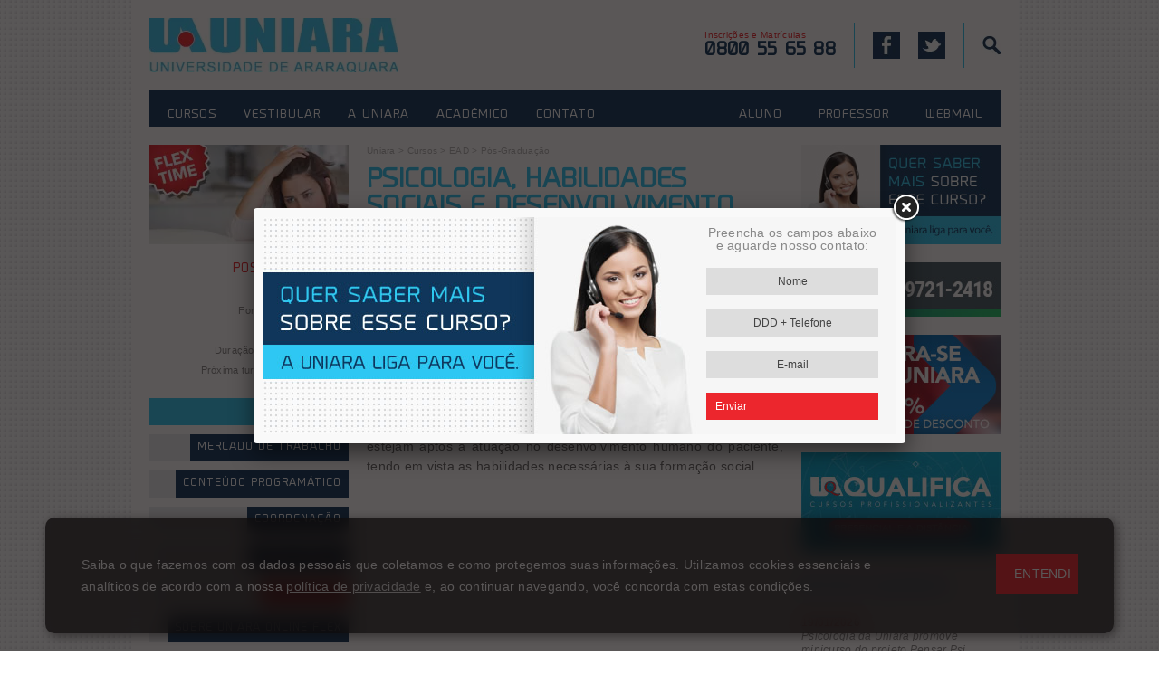

--- FILE ---
content_type: text/html; charset=ISO-8859-1
request_url: https://uniara.com.br/cursos/ead/pos-graduacao/psicologia-habilidades-sociais-e-desenvolvimento-humano/
body_size: 14691
content:
<!DOCTYPE html PUBLIC "-//W3C//DTD XHTML 1.1//EN" "http://www.w3.org/TR/xhtml11/DTD/xhtml11.dtd">
<html xmlns="http://www.w3.org/1999/xhtml"><head>
<meta http-equiv="Content-Type" content="text/html; charset=iso-8859-1" />
<meta http-equiv="content-language" content="pt-br" />
<meta name="DC.title" content="Psicologia, Habilidades Sociais e Desenvolvimento Humano \ Pós-Graduação \ EAD \ UNIARA" />
<meta name="Title" content="Psicologia, Habilidades Sociais e Desenvolvimento Humano \ Pós-Graduação \ EAD \ UNIARA" />
<meta name="Description" content="Psicologia, Habilidades Sociais e Desenvolvimento Humano \ Pós-Graduação \ EAD \ UNIARA" />
<meta name="Keywords" content="EAD, ensino a distância, curso" />
<meta name="Robots" content="index,follow" />
<meta name="Author" content="UNIARA" />
<meta name="geo.region" content="BR-SP" />
<meta name="geo.placename" content="Araraquara" />
<meta name="geo.position" content="-21.795048;-48.183117" />
<meta name="ICBM" content="-21.7914, -48.1745" />
<meta name="Distribution" content="Global" />
<meta property="og:image" content="https://www.uniara.com.br/imagens/logo_topo.webp" />
<meta property="og:image:type" content="image/jpeg" />
<meta name="viewport" content="width=device-width, initial-scale=1, maximum-scale=5" />
<title>Psicologia, Habilidades Sociais e Desenvolvimento Humano \ Pós-Graduação \ EAD \ UNIARA</title>
<style>
</style>
<link rel="shortcut icon" href="/favicon.ico?V2026013120" />
<link rel="apple-touch-icon image_src" href="/favicon.png?V2026013120" /> 
<link rel="canonical" href="https://www.uniara.com.br/cursos/ead/pos-graduacao/psicologia-habilidades-sociais-e-desenvolvimento-humano/" /><link href="/min/uniara.min.css?V2026013120" rel="stylesheet" rel="preload" type="text/css" />
</head>
	
<body class="">
<span id="relogio-servidor" class="oculto">202601312045</span>

		
<div id="tudo">
	<div id="site">
		<div id="cima">
			<div id="topo">
				
				
	
<!-- div class="oculto">	
	<a rel="9846514654" href="#notificacao-comunicados" class="abre-notificacao-comunicados modal-inline "></a>
	<span id="notificacao-comunicados">
		<a href="/" target="_blank" class="banner">
			<img class="b21 web-apenas" src="/banners/b_comunicado.jpg" alt="Novo comunicado" />
			<img class="b31 mobile-apenas" src="/banners/b_comunicado.jpg" alt="Novo comunicado" />
		</a>
	<span>	
</div -->



			<!-- TEM QUE TER TITULO!!!!!! -->

			
			
			


			


			


			

							<!-- <div rel="654156461564156456457" id="comunicado" class="comunicado-azul comunicado-borda-redonda">
					<span class="comunicado_linha">
						<p class="comunicado_conteudo comunicado_mostrar">[&nbsp;<a href="#">mostrar&nbsp;mensagem</a>&nbsp;]</p>
					</span>
					<span class="comunicado_caixa oculto">
						<p class="comunicado_conteudo centralizar comunicado_titulo"><strong>COMUNICADO</strong></p>
						<p class="comunicado_conteudo">Com muita tristeza comunicamos o falecimento da nossa querida Cassandra Arruda Mauro Pierini (Gestora do RH).</p>
						<p class="comunicado_conteudo"><em>O velório será amanhã (04/11) na Funerária Fonteri das 06h30 às 10h15 e o sepultamento às 10h30 no cemitério São Bento.</em></p>
						<p class="comunicado_conteudo texto-vermelho"><strong>Informamos que não haverá expediente amanhã e todas as aulas estão suspensas (diurno, vespertino e noturno).</strong>
						<p class="comunicado_conteudo">A Cassandra dedicou mais de 30 anos de sua vida à UNIARA, sempre foi a base do nosso RH, mas além de gestora do RH, era também filha, esposa e mãe. A família Uniara se solidariza e deseja força aos familiares.</p>

						<p class="comunicado_conteudo comunicado_ocultar">[&nbsp;<a href="#">ocultar</a>&nbsp;]</p>
					</span>
				</div> -->
			
			
			
			
							<!--div rel="54156415645645645656454" id="comunicado" class="comunicado-azul comunicado-borda-redonda">
					<span class="comunicado_linha">
						<p class="comunicado_conteudo comunicado_mostrar">[&nbsp;<a href="#">mostrar&nbsp;mensagem</a>&nbsp;]</p>
					</span>
					<span class="comunicado_caixa oculto">
						<p class="comunicado_conteudo centralizar comunicado_titulo"><strong>COMUNICADO À COMUNIDADE ACADÊMICA</strong></p>
						<p class="comunicado_conteudo">Prezado(a), estudante, docente e funcionário(a),</p>
						<p class="comunicado_conteudo">Visando combater a desinformação e reafirmando nosso compromisso de transparência com a comunidade acadêmica, vimos a público esclarecer que na noite de ontem, 12/04, a Universidade interceptou, nas suas dependências da Unid. IV, um aluno que postou comentários inoportunos sobre violência em ambiente escolar, no grupo de Whatsapp da turma, a título, segundo ele, de "brincadeira". Na oportunidade, o referido aluno foi devidamente revistado e nenhuma arma ou coisa do gênero foi encontrada.</p>
						<br/>
						<p class="comunicado_conteudo">Inquirido, o estudante disse tratar-se de uma brincadeira indevida, pediu desculpas públicas pelo ato, retratando-se de imediato pelo gesto impensado. A Universidade sancionará o aluno à luz dos fatos e do Direito.</p>
						<p class="comunicado_conteudo">Reafirmamos à comunidade acadêmica nosso compromisso em continuar garantindo ambiente de paz, segurança e harmonia às atividades letivas, de pesquisa e extensão da Uniara.</p>
						<br/>
						<p class="comunicado_conteudo">Araraquara, 13 de abril de 2023.</p>
						<br />
						<p class="comunicado_conteudo"><strong>Prof. Dr. LUIZ FELIPE CABRAL MAURO<br />
						Reitor</strong></p>
						<p class="comunicado_conteudo comunicado_ocultar">[&nbsp;<a href="#">ocultar</a>&nbsp;]</p>
					</span>
				</div-->
			
							<!-- <div rel="54156415645645645656454" id="comunicado" class="comunicado-azul comunicado-borda-redonda">
					<span class="comunicado_linha">
						<p class="comunicado_conteudo comunicado_mostrar">[&nbsp;<a href="#">mostrar&nbsp;mensagem</a>&nbsp;]</p>
					</span>
					<span class="comunicado_caixa oculto">
						<p class="comunicado_conteudo centralizar comunicado_titulo"><strong>COMUNICADO IMPORTANTE</strong></p>
						<p class="comunicado_conteudo">Prezado(a) aluno(a),</p>
						<p class="comunicado_conteudo">Tendo em vista informações e boatos sobre invasões em escolas, informamos que <strong>tomaremos providências de segurança para garantir a tranquilidade da comunidade acadêmica.</strong></p>
						<br/>
						<p class="comunicado_conteudo">A Reitoria<br/>
						Universidade de Araraquara</p>
						<p class="comunicado_conteudo comunicado_ocultar">[&nbsp;<a href="#">ocultar</a>&nbsp;]</p>
					</span>
				</div> -->
			
			
			
			
			
			
						

					

					

								

						

			
			
			
			
			
			
			
			
			
			
			
				

				<h1>
					<a href="/home/" title="UNIARA">UNIARA</a>
				</h1>
				
								
												
				<span class="web-apenas">
					<ul id="topo-atalhos">
						<li>
							<a href="tel:0800556588" title="Telefone para informações sobre inscrições e matrículas" class="sem-marca">
								Inscrições e Matrículas<br />
								<strong>0800 55 65 88</strong>
							</a>
						</li>
						<li>
							<a href="https://www.facebook.com/Uniara" title="Curta nossa página no Facebook" class="facebook externo">
								<strong>FACEBOOK</strong>
							</a>
						</li>
						<li>
							<a href="https://twitter.com/uniara" title="Siga nosso Twitter" class="twitter sem-marca externo">
								<strong>TWITTER</strong>
							</a>
						</li>
						<li>
							<a href="/busca/" title="Busca" class="busca">
								<strong>BUSCA</strong>
							</a>
						</li>
					</ul>
				</span>
				<div id="menu-mobile" class="mobile-apenas">
					<a href="#">MENU</a>
				</div>
			</div>
			
			<div id="menu">
				<div id="menu-principal">
					<ul>
						<li>
							<a href="#home-cursos" rel='menu-cursos' class="grupo home-cursos">CURSOS</a>
							<div>
								<ul class="coluna">
									<li><a href="/cursos/presencial/">Presencial</a></li>
									<li><a href="/cursos/presencial/graduacao/">Graduação</a></li>
									<li><a href="/cursos/presencial/pos-graduacao/">Pós-Graduação</a></li>
																											<li><a href="/ppg/" class="texto-italico">Stricto Sensu</a></li>
									<li><a href="/cursos/presencial/extensao/">Extensão</a></li>
									<li><a href="http://www.uniaraqualifica.com.br/" class="externo">Qualificação</a></li>
									<li><a href="/coreme/">Residência Médica</a></li>
								</ul>
								<ul class="coluna">
									<li><a href="/uniaraonline/">EAD - Uniara Online</a></li>
																		<!--li><a href="/cursos/ead/pos-graduacao/">Pós-Graduação</a></!li-->
									<li><a href="/cursos/ead/pos-graduacao/?flex">Pós-Graduação Flex</a></li>
																	</ul>
								<div class="coluna dupla web-apenas">
									<strong>Busca de cursos</strong>
									<br />
									<em class="comentario">Localize o curso desejado</em>
									<form method="post" action="/busca/">
										<input type="text" maxlength="50" name="buscar" class="campobusca" placeholder="Digite o nome do curso de seu interesse" />
										<input type="submit" value="OK" class="botaobusca" />
										<br />

									</form>
								</div>
								<ul class="coluna especial web-apenas">
									<li><a href="/cursos/presencial/graduacao/medicina/">Medicina</a></li>
									<li><a href="/transferencia/">Transfira-se</a></li>
									<li><a href="/cop/" title="Centro de Orientação Profissional">COP</a></li>
									<li><a href="/fec/" title="Feira de Cursos da Uniara">FEC</a></li>
								</ul>
							</div>
						</li>
						<li>
							<a href="#home-vestibular" rel='menu-vestibular' class="grupo home-vestibular">VESTIBULAR</a>
							<div>
								<ul class="coluna">
									<li><a href="/vestibular/">Vestibular</a></li>
									<li><a href="/vestibular/">Inscrições</a></li>
									<li><a href="/vestibular/matricula/">Matrícula</a></li>
									<li><a href="/vestibular/acompanhamento/" class="externo">Acompanhamento</a></li>
									<li><a href="/bolsas-de-estudos/">Bolsas de Estudos</a></li>
								</ul>
																								<ul class="coluna">
									<li><a href="/vestibular-medicina/">Vestibular Medicina</a></li>
									<li><a href="/vestibular-medicina/">Inscrições</a></li>
									<li><a href="/vestibular-medicina/gabaritos/">Gabaritos</a></li>
									<li><a href="/vestibular-medicina/matricula-resultado/">Matrícula/Resultado</a></li>
									<li><a href="/vestibular/acompanhamento/" class="externo">Acompanhamento</a></li>
									
								</ul>
								<!--div class="coluna central web-apenas">
									<strong>Acompanhamento</strong>
									<br />
									<em class="comentario">Acesse informações sobre sua inscrição</em>
									<form method="post" action="/legado/vestibular/acompanhamento/" target="_blank">
										<input type="submit" value="Acessar agora" class="botaobusca" />
									</form>
								</div-->
							</div>
						</li>
						<li>
							<a href="#home-uniara" rel='menu-uniara' class="grupo home-uniara">A UNIARA</a>
							<div>
								<ul class="coluna">
									<li><a href="/uniara/">Institucional</a></li>
									<li><a href="/uniara/">A Uniara</a></li>
									<li><a href="/uniara/politica-privacidade/">Política de Privacidade</a></li>
									<li><a href="/comite-de-etica/">Comitê de Ética em Pesquisa (CEP)</a></li>
									<li><a href="/ceua/">Comitê de Ética no Uso de Animais (CEUA)</a></li>
									<li><a href="/cpa/">CPA e Relatórios</a></li>
									<li><a href="/uniara/nossas-unidades/">Nossas Unidades</a></li>
									<li><a href="/uniara/ofertas-cursos-mec/">Ofertas de Cursos - MEC</a></li>
									<li><a href="/nat/">Núcleo de Atividades Turísticas (NAT)</a></li>
									<li><a href="/neab/">Núcleo de Estudos Afro-Brasileiros (NEAB)</a></li>
									<li><a href="/uniara/combate-assedio/">Boas Práticas e Combate ao Assédio Sexual e Moral</a></li>
									<li><a href="/uniara/relatorios/">Relatório de Transparência e Igualdade Salarial</a></li>
									<li><a href="/inovara/">Agência Uniara de Inovação - INOVARA</a></li>
									<li><a href="/nite/">Núcleo de Inovação, Tecnologia e Empreendedorismo (NITE)</a></li>
									<li><a href="/ibiotec/">IBIOTEC - Instituto de Biotecnologia</a></li>
								</ul>
								<ul class="coluna">
									<li><a href="/extensao-a-comunidade/">Extensão à Comunidade</a></li>
									<li><a href="/extensao-a-comunidade/comunicacao/">Comunicação</a></li>
									<li><a href="/extensao-a-comunidade/cultura/">Cultura</a></li>
									<li><a href="/extensao-a-comunidade/educacao/">Educação</a></li>
									<li><a href="/extensao-a-comunidade/meio-ambiente/">Meio Ambiente</a></li>
									<li><a href="/extensao-a-comunidade/saude/">Saúde</a></li>
									<li><a href="/extensao-a-comunidade/direitos-humanos/">Direitos Humanos</a></li>
									<li><a href="/extensao-a-comunidade/tecnologia/">Tecnologia</a></li>
									<li><a href="/extensao-a-comunidade/trabalho/">Trabalho</a></li>
								</ul>
								<ul class="coluna">
									<li><a href="/atividades-culturais/">Cultura, Esporte e Lazer</a></li>
									<!--li><a href="/ageuniara/">Ageuniara</a></li-->
									<li><a href="/radio-uniara/">Rádio Uniara</a></li>
									<li><a href="/tv-uniara/">TV Uniara</a></li>
									<li><a href="/atividades-culturais/">Atividades Culturais</a></li>
									<li><a href="/esportes/">Esportes</a></li>
																	</ul>
							</div>
						</li>

						<li>
							<a href="#home-academico" rel='menu-academico' class="grupo home-academico">ACADÊMICO</a>
							<div>
								<ul class="coluna">
									<li><a href="/iniciacao-cientifica/">Acadêmico</a></li>
									<li><a href="/iniciacao-cientifica/">Iniciação Científica</a></li>
									<li><a href="/biblioteca/">Biblioteca</a></li>
									<li><a href="http://virtual.uniara.com.br/egresso/" class="externo">Egresso</a></li>
									<li><a href="/pesquisa/">Pesquisa</a></li>
									<li><a href="http://virtual.uniara.com.br/" class="externo">Vagas de Estágio</a></li>
									<li><a href="http://virtual.uniara.com.br/login/" class="externo">Uniara Virtual</a></li>
									<li><a href="/documentos/">Validação de Documentos</a></li>
									<li><a href="/eventos/">Eventos</a></li>
								</ul>
								<ul class="coluna">
									<li><a href="">Publicações</a></li>
									<li><a href="/revistauniara/" class="externo">Revista ReBraM</a></li>
									<li><a href="/nupedor/revista-retratos/">Revista Retratos de Assentamentos</a></li>
																		<li><a href="/cic/anais/">Congresso de Iniciação Científica</a></li>
									<li><a href="/cca/artigos/">Congresso de Computação Aplicada</a></li>
																		<li><a href="/forumdtma/anais/">Fórum DTMA</a></li>
								</ul>
								<ul class="coluna">
									<li><a href="">Dissertações</a></li>
									<li><a href="/ppg/biotecnologia-medicina-regenerativa-quimica-medicinal/repositorio-cientifico/dissertacoes/">Biotecnologia em Medicina Regenerativa e Química Medicinal</a></li>
									<li><a href="/ppg/ciencias-odontologicas/producao-intelectual/dissertacoes/">Ciências Odontológicas</a></li>
									<li><a href="/ppg/desenvolvimento-territorial-meio-ambiente/producao-intelectual/dissertacoes/">Desenvolvimento Territorial e Meio Ambiente</a></li>
									<li><a href="/ppg/direito/producao-intelectual/dissertacoes/">Direito e Gestão de Conflitos</a></li>
									<li><a href="/ppg/engenharia-producao/producao-intelectual/dissertacoes/">Engenharia de Produção</a></li>
									<li><a href="/ppg/processos-ensino-gestao-inovacao/producao-intelectual/dissertacoes/">Processos de Ensino, Gestão e Inovação</a></li>
								</ul>
							</div>
						</li>

						<li>
							<a href="#home-contato" rel='menu-contato' class="grupo home-contato">CONTATO</a>
							<div>

								<ul class="coluna">

									<strong>Atendimento</strong>
									<br class="web-apenas" />
									<br />
									<em class="comentario gigante">0800 55 65 88</em>
									<br />
									<em class="comentario">
										Inscrições e Matrículas
									</em>

								</ul>

								<ul class="coluna">

									<strong>Endereço</strong>
									<br />
									<em class="comentario">
										Rua Carlos Gomes, 1338 - Centro
										<br />
										Araraquara/SP - CEP: 14801-340
										<br />
										Telefone: (16) 3301-7100
									</em>
									
								</ul>

								<ul class="coluna">

									<strong>Horário de atendimento</strong>
									<br />
									<em class="comentario">
										de 2ª a 6ª feira das 8h às 22h
										<br />
										sábado das 8h às 12h
									</em>
									<br />
										<strong>E-mail</strong>
									<br />
									<em class="comentario">contato@uniara.com.br</em>
									<br />

								</ul>

								<ul class="coluna">

									<strong>Encarregado de dados/DPO</strong>
									<br />
									<em class="comentario">Juliano Marcello</em>
									<br />
									<em class="comentario">privacidade@uniara.com.br</em>
									<br class="web-apenas" />

								</ul>

							</div>
						</li>
						<li><a href="https://outlook.com/uniara.com.br" class="externo grupo mobile-apenas">WEBMAIL</a></li>
					</ul>
				</div>
				<div id="menu-acesso" class="web-apenas">
					<ul>
						<li>
							<a href="#home-aluno" rel='menu-aluno' class="grupo home-aluno">ALUNO</a>
							<div>
								<div class="coluna dupla">
									<strong>Uniara virtual - UNIARA ONLINE</strong>
									<br />
									<em class="comentario">Para acessar, informe os dados abaixo:</em>
									<form method="post" action="https://virtual.uniara.com.br/login/" target="_blank">
										<input type="text" maxlength="50" name="username" class="campoacompanhamento" placeholder="Código de aluno" />
										<input type="password" maxlength="50" name="senha" class="campoacompanhamento" placeholder="Senha" />
										<input type="submit" value="Entrar" class="botaobusca" />
										<br />
										<a href="http://virtual.uniara.com.br/senha/" class="sublink externo">Esqueceu a senha?</a>
									</form>
								</div>
								<ul class="coluna especial">
									<li><a href="/app/" class="banner externo web-apenas"><img class="b21" src="/banners/2016/b21_aplicativo.webp" alt="Aplicativo Uniara"></a></li>
								</ul>
								<ul class="coluna especial oculto">
									<li><a href="http://virtual.uniara.com.br/login/" class="externo">Estágios</a></li>
									<li><a href="http://virtual.uniara.com.br/login/" class="externo">Calendário</a></li>
									<li><a href="/biblioteca/">Biblioteca</a></li>
								</ul>
							</div>
						</li>
						<li>
							<a href="#home-professor" rel='menu-professor' class="grupo home-professor">PROFESSOR</a>
							<div>
								<div class="coluna dupla">
									<strong>Uniara virtual - UNIARA ONLINE</strong>
									<br />
									<em class="comentario">Para acessar, informe os dados abaixo:</em>
									<form method="post" action="https://virtual.uniara.com.br/login/" target="_blank">
										<input type="text" maxlength="50" name="username" class="campoacompanhamento" placeholder="Código de professor" />
										<input type="password" maxlength="50" name="senha" class="campoacompanhamento" placeholder="Senha" />
										<input type="submit" value="Entrar" class="botaobusca" />
										<br />
										<a href="http://virtual.uniara.com.br/senha/" class="sublink externo">Esqueceu a senha?</a>
									</form>
								</div>
								<ul class="coluna especial">
									<li><a href="https://outlook.com/uniara.com.br" class="externo">webmail</a></li>
									<li><a href="http://virtual.uniara.com.br/login/" class="externo">Calendário</a></li>
								</ul>
							</div>
						</li>
						<li><a href="https://outlook.com/uniara.com.br" rel='menu-webmail' class="externo">WEBMAIL</a></li>
					</ul>
				</div>
				<div id="menu-aberto" class="web-apenas">

				</div>
			</div>
			<div id="menu-virtual-mobile" class="mobile-apenas">
				<h4>Uniara virtual <span class="complemento">[alunos e professores]</span></h4>
				<div id="form-mobile-virtual">
					<form method="post" action="https://virtual.uniara.com.br/login/" target="_blank">
						<input type="text" maxlength="50" name="username" class="campoacompanhamento" placeholder="Código" />
						<input type="password" maxlength="50" name="senha" class="campoacompanhamento" placeholder="Senha" />
						<input type="submit" value="Entrar" class="botaobusca" />
					</form>
					<div class="banner-oculto oculto"><br /><a href="/app/" class="banner externo"><img class="b41" src="/banners/2016/b21_aplicativo.webp" alt="Aplicativo Uniara"></a></div>
				</div>
			</div>
		</div>
	<div id="meio">
	<span class="web-apenas especial-banner-menu">
		</span>
	
	<div id="conteudo">
        
		<div id="conteudo">

    <div class="colunas-1 pagina-esquerda mobile-quebra">
		
		<div class="rotulo-curso">
			
			<span id="url-curso" class="oculto">/cursos/ead/pos-graduacao/psicologia-habilidades-sociais-e-desenvolvimento-humano/</span>
			<span id="codigo-curso" class="oculto">131</span>
			<span id="codigo-adm" class="oculto">559</span>
			<span id="modalidade-adm" class="oculto">EAD</span>
			<span id="tpcurso-adm" class="oculto">Pós-Graduação</span>
			<span id="codigo-tpcurso-adm" class="oculto">3</span>
			<span id="nome-curso" class="oculto">Psicologia, Habilidades Sociais e Desenvolvimento Humano</span>
			
			
	        <a rel="#" class="banner" href="/cursos/ead/pos-graduacao/psicologia-habilidades-sociais-e-desenvolvimento-humano/">
	        	<img class="b11" src="/imagensCurso/19032013141845.webp" alt="Psicologia, Habilidades Sociais e Desenvolvimento Humano - Pós-Graduação EAD" title="Psicologia, Habilidades Sociais e Desenvolvimento Humano - Pós-Graduação EAD"/>
	        </a>
						
					
			
			<strong>Pós-Graduação </strong>
			<strong>Flex</strong>
	        
	        <span>
	        	
	        					<p>Formação: <em>Lato Sensu</em></p>								<p>Modalidade: <em>EAD</em></p>				
				
				
																				<p>Duração: <em>de 6 até 18 meses</em></p>									            
								
								<p>Próxima turma: <em class='texto-vermelho'>Início imediato</em></p>				
	        </span>
        
        </div>
        
		<div id="menu_curso" class="menu-padrao"><ul><li><a href="#item-o-curso"  title="O Curso"  rel="dt_o-curso" class=" ativo  item-o-curso">O Curso</a></li><li><a href="#item-mercado-de-trabalho"  title="Mercado de Trabalho"  rel="dt_mercado-de-trabalho" class=" item-mercado-de-trabalho">Mercado de Trabalho</a></li><li><a href="#item-conteudo-programatico"  title="Conteúdo Programático"  rel="dt_conteudo-programatico" class=" item-conteudo-programatico">Conteúdo Programático</a></li><li><a href="#item-coordenacao"  title="Coordenação"  rel="dt_coordenacao" class=" item-coordenacao">Coordenação</a></li><li><a href="#item-informacoes" title="Mais informações" rel="dt_informacoes" class="item-informacoes">Investimento</a></li><li><a href="/legado/inscricao/etapas/inscricao.php?curso=559" title="Inscreva-se" rel="" class="item-inscricao externo super-destaque">Inscreva-se</a></li><li><a href="/uniaraonline/modelo-flex/" title="UNIARA ONLINE FLEX" rel="" class="uniara-online">Sobre Uniara Online Flex</a></li><li><a href="/legado/inscricao/acompanhamento/" title="Acompanhamento" rel="" class="acompanhamento externo">Acompanhamento</a></li></ul></div>	
		
    </div>
    
    <div class="colunas-2 pagina-centro mobile-quebra">
    
    	<div class="migalha">
	        <a href="/">Uniara</a> 
	         &gt; 
	        <a href="/cursos/">Cursos</a> 
	         &gt; 
	        <a href="/cursos/ead/">EAD</a>
	         &gt;
	        <a href="/cursos/ead/pos-graduacao/">Pós-Graduação</a>
	    </div>
		
		<div class="conteudo-padrao">
		
	        <h2>Psicologia, Habilidades Sociais e Desenvolvimento Humano</h2>
	        
	        <div id="sobre_curso"><div><h3 rel="dt_o-curso" class="detalhe_curso  dt_o-curso">O Curso</h3><div class=" detalhe_curso  dt_o-curso"><p>O desenvolvimento humano do indiv&iacute;duo se d&aacute;, entre outros fatores, pelas habilidades sociais que ele desenvolve ao longo da vida. A Psicologia, neste contexto, auxilia-o no processo de intera&ccedil;&atilde;o social, aperfei&ccedil;oando as suas habilidades em conviver em sociedade.</p>
<p>Desta forma, o curso "Psicologia, Habilidades Sociais e Desenvolvimento Humano" tem como base formar profissionais que estejam aptos &agrave; atua&ccedil;&atilde;o no desenvolvimento humano do paciente, tendo em vista as habilidades necess&aacute;rias &agrave; sua forma&ccedil;&atilde;o social.</p></div><h3 rel="dt_mercado-de-trabalho" class="detalhe_curso  oculto  dt_mercado-de-trabalho">Mercado de Trabalho</h3><div class=" detalhe_curso  oculto  dt_mercado-de-trabalho"><p>As habilidades sociais t&ecirc;m sido muito exigidas de todo e qualquer profissional nos dias de hoje. Trabalhar em equipes multidisciplinares, no contexto educacional, exige do profissional um traquejo social para lidar com as mais variadas demandas. O profissional que cursar a especializa&ccedil;&atilde;o em &quot;Psicologia, Habilidades Sociais e Desenvolvimento Humano&quot; sair&aacute; mais preparado para detectar as situa&ccedil;&otilde;es que exigem um manejo profissional aconte&ccedil;a para o bom encaminhamento das rela&ccedil;&otilde;es sociais.</p>
<p><strong>P&uacute;blico alvo:</strong> profissionais como psic&oacute;logos, assistentes sociais, m&eacute;dicos, enfermeiros, pedagogos, professores, terapeutas ocupacionais, etc. com interesse na forma&ccedil;&atilde;o em psicologia social.</p></div><h3 rel="dt_conteudo-programatico" class="detalhe_curso  oculto  dt_conteudo-programatico">Conteúdo Programático</h3><div class=" detalhe_curso  oculto  dt_conteudo-programatico"><h4>M&oacute;dulo: Fundamentos da Psicologia (110h)</h4>
<ul>
    <li><strong>Unidade 1:</strong> Contribui&ccedil;&otilde;es te&oacute;ricas da Psicologia (Psican&aacute;lise, Fenomenologia e Behaviorismo);</li>
    <li><strong>Unidade 2:</strong> Rela&ccedil;&otilde;es Interpessoais na Sociedade Moderna e o Papel da Psicologia;</li>
    <li><strong>Unidade 3:</strong> Subjetividade, cultura e complexidade;</li>
    <li><strong>Unidade 4:</strong> Psicologia e pol&iacute;ticas p&uacute;blicas;</li>
    <li><strong>Unidade 5:</strong> M&eacute;todos de pesquisa em Psicologia.</li>
</ul>
<h4>M&oacute;dulo: Rela&ccedil;&otilde;es interpessoais, habilidades sociais e compet&ecirc;ncia (110h)</h4>
<ul>
    <li><strong>Unidade 1:</strong> Rela&ccedil;&otilde;es interpessoais e desenvolvimento humano;</li>
    <li><strong>Unidade 2:</strong> Conceitos b&aacute;sicos no estudo das habilidades sociais e compet&ecirc;ncia social;</li>
    <li><strong>Unidade 3:</strong> Habilidades sociais: defini&ccedil;&otilde;es e papel na vida cotidiana.</li>
</ul>
<h4>M&oacute;dulo: Habilidades sociais em diferentes popula&ccedil;&otilde;es (110h)</h4>
<ul>
    <li><strong>Unidade 1:</strong> Habilidades sociais na inf&acirc;ncia e adolesc&ecirc;ncia;</li>
    <li><strong>Unidade 2:</strong> Habilidades sociais na vida adulta;</li>
    <li><strong>Unidade 3:</strong> Habilidades sociais no contexto de educa&ccedil;&atilde;o e trabalho;</li>
    <li><strong>Unidade 4:</strong> Habilidades sociais para diferentes popula&ccedil;&otilde;es e contextos</li>
</ul>
<h4>M&oacute;dulo: Metodologia de Pesquisa e Did&aacute;tica de Aula (30h)</h4>
<ul>
    <li><strong>Unidade 1:</strong> Metodologia do Trabalho Cient&iacute;fico;</li>
    <li><strong>Unidade 2:</strong> Projeto de Pesquisa;</li>
    <li><strong>Unidade 3:</strong> Pr&aacute;tica do Ensino Superior.</li>
</ul><h4>TRABALHO DE CONCLUSÃO DE CURSO - TCC OPTATIVO* (160H)</h4><p class="texto-cinza">*O TCC é opcional e terá custo adicional.</p><p><strong>Importante:</strong> Por se tratarem de conteúdos independentes, os módulos podem ser oferecidos em uma ordem diferente da apresentada acima.</p></div><h3 rel="dt_coordenacao" class="detalhe_curso  oculto  dt_coordenacao">Coordenação</h3><div class=" detalhe_curso  oculto  dt_coordenacao"><h4>Ana Cristina Alves Lima</h4>
<p>Possui gradua&ccedil;&atilde;o em Psicologia (2000) pela Pontif&iacute;cia Universidade Cat&oacute;lica - PUC Campinas e mestrado em Psicologia Escolar (2003) pela mesma Institui&ccedil;&atilde;o. &Eacute; doutoranda em Educa&ccedil;&atilde;o Escolar na Universidade Estadual Paulista J&uacute;lio de Mesquita Filho - UNESP. Ministra aulas no ensino superior desde 2004.</p>
<p><strong>Lattes:</strong> <a href="http://lattes.cnpq.br/8173096954364924">http://lattes.cnpq.br/8173096954364924</a></p></div>
	
		<h3 rel='dt_informacoes' class=' detalhe_curso oculto dt_informacoes '>Investimento</h3><div class=' detalhe_curso oculto dt_informacoes'>
		
		<!--h4>Prazos</h4>
		<p>Próxima turma: <strong><span style='color:#f00;'>Início imediato</span></strong></p-->
		
		<h4>Investimento (opções)</h4>
		<ul><li><strong>12</strong> parcelas de <strong>R$ 179,10</strong> (CARTÃO DE CRÉDITO) </li><li><strong>12</strong> parcelas de <strong>R$ 199,00</strong> BOLETO </li><li><strong>1</strong> parcela de <strong>R$ 1910,40</strong> (BOLETO OU CARTÃO) </li></ul>
		
		</br>
		<span id='banner-lead-investimento'> </span>
		</br>
		
		<p><a href='https://api.whatsapp.com/send?phone=5516997212418' class='externo' title='Whatsapp EAD'><img class='icone-whatsapp-ead' src='/imagens/icone-whatsapp-ead.png' alt='WhatsApp' title='WhatsApp' /></a>Ligue ou fale pelo whatsapp <a href='https://api.whatsapp.com/send?phone=5516997212418' class='externo' title='Whatsapp EAD'>(16) 99721-2418</a> para ter mais informações sobre o curso e descontos.</p>
		
		<!--p>Ligue <strong>0800 55 65 88</strong> para ter mais informações sobre descontos.</p>
		<p>Vencimento das parcelas (exceto a matrí­cula) a partir de 15/01/2026.</p-->
		
		<p><a href='/legado/inscricao/etapas/inscricao.php?curso=559' title='Inscreva-se' rel='' class=' botao-central-padrao item-inscricao externo super-destaque'>Inscreva-se</a></p>		
		
		<h4>Bolsas de Estudo</h4>
		<ul> 
			<li>Descontos para ex-alunos da Uniara;;</li>
			<li>Descontos para funcionários (e dependentes) de entidades conveniadas;</li>
			<li>Unibolsa - Programa de Bolsas da Uniara.</li>
		</ul>
		
		<p>Confira <a href='/bolsas-de-estudos/convenios/' class='externo' >aqui</a> a relação das empresas conveniadas.</p>
		</div>
	
	<h3 rel='dt_inscricao' class=' detalhe_curso oculto dt_inscricao super-destaque '>Inscrição</h3><div class=' detalhe_curso oculto dt_inscricao'><a href='/legado/inscricao/etapas/inscricao.php?curso=559' title='Inscreva-se' rel='' class=' externo botao-central-padrao '>Inscreva-se clicando aqui</a></div><h3 rel="dt_contato" class=" detalhe_curso oculto dt_contato">Contato</h3><div class=" detalhe_curso oculto dt_contato">

<h4>Telefone</h4>
								<p>Ligação gratuita: 0800 55 65 88
								<br />Horários: 2Âª a 6Âª feira, das 8h às 21h e sábado das 8h às 12h.</p>

								<h4>Endereço</h4>
								<p>Universidade de Araraquara Â– Uniara
								<br />Rua Carlos Gomes, 1338 Â– Centro Â– Araraquara/SP.
								<br />Horários: 2Âª a 6Âª feira, das 8h às 22h e sábado das 8h às 12h.</p>
								

<h4>Dúvidas</h4>
<p>Deixe sua mensagem abaixo:</p>
<br />	            		


		
								<div class='contato-padrao'>
			            			<form action='#item-contato' method='post'>
			            				<div class=''>
					            			<div class=''>
					            				<input type='text' maxlength='50' name='nome' class='campocontato' placeholder='Seu nome' />
					            				
					            				<input type='text' maxlength='50' name='cidade' class='campocontato oculto' placeholder='Sua cidade' />
					            				
					            				<input type='text' maxlength='50' name='estado' class='campocontato oculto' placeholder='Seu estado' />
					            				
					            				<input type='text' maxlength='50' name='email' class='campocontato' placeholder='Seu e-mail' />
					            				
					            				<input type='text' maxlength='50' name='telefone' class='campocontato' placeholder='Seu telefone' />
					            			</div>
					            			<div class=''>
												<textarea name='texto' placeholder='Escreva sua mensagem' class='campomensagem' rows='10' ></textarea>
											</div>
										</div>

										<div class='isolado'>
				            				<script src='https://www.google.com/recaptcha/api.js'></script>
											<div class='g-recaptcha' data-sitekey='6Lfn0VAUAAAAAKkxUp2xygmS8bbjsfKJuV9GWDbb'></div>
				            			</div>									
		            			
				            			<div class=''>
			            					<button type='submit' class=''>Enviar</button>
			            					<input type='hidden' name='envia-email-contato' value='S'/> 
			            				</div>
			            				
										<div class=''>
				            				<div class=''>
				            					<cite class='comentario'>Utilizamos o RECAPTCHA como medida de segurança no envio de mensagens através do nosso site. Caso você tenha dúvidas sobre a utilização desse sistema, <a href='https://support.google.com/recaptcha/?hl=pt' class='externo'>clique aqui</a> e saiba mais sobre o RECAPTCHA.</cite>
				            				</div>
				            			</div>										
											
			            			</form>
			            		</div>
			            		
	</div></div></div>
	        
			
	<div id="redes-sociais" class="addthis_toolbox addthis_default_style web-apenas">
		<a class="addthis_button_preferred_1"></a>
		<a class="addthis_button_preferred_2"></a>
		<a class="addthis_button_preferred_3"></a>
		<a class="addthis_button_preferred_4"></a>
		<a class="addthis_button_compact"></a>
		<a class="addthis_counter addthis_bubble_style"></a>
	</div>
	<script async defer type="text/javascript" src="//s7.addthis.com/js/300/addthis_widget.js#pubid=xa-51af81d20cf95d52"></script>
	
        
				
			
    	</div>
    	
    </div>   
	
	<div class="colunas-1 pagina-direita web-apenas">
        
        	
	
		<a href="#" id="banner-lead-cursos" class="banner oculto"><img class="b11" src="/banners/2016/b11_lead_graduacao.jpg" alt="A UNIARA liga pra você."></a>
	
		<a href="#" id="banner-lead-investimento" class="banner oculto">&nbsp;</a>
	
	
	
	
						<a href="https://api.whatsapp.com/send?phone=5516997212418" class="banner  externo  web-apenas" title="WhatsApp Pós-Graduação" ><img class="b10" src="/galerias/47bad9504004c2a624df97e0c4827d70.jpg" alt="WhatsApp Pós-Graduação" /></a>
						
						<a href="/transferencia/" class="banner  externo  web-apenas" title="Saiba mais sobre transferências" ><img class="b10" src="/galerias/2c8010fc4e8e6b645b060adbf70f526a.jpg" alt="Saiba mais sobre transferências" /></a>
						
						<a href="https://www.uniaraqualifica.com.br/" class="banner  externo  web-apenas" title="Uniara Qualifica
Cursos Profissionalizantes" ><img class="b10" src="/galerias/2af3668173017f2178698cd415d0e632.jpg" alt="Uniara Qualifica
Cursos Profissionalizantes" /></a>
							
	
 
        
    </div> 
    
    <div class="colunas-1 pagina-direita web-apenas">
        
		        <h4>Notícias sugeridas</h4>
        
        <div class="caixa-ultimas-noticias">
            
            <ul>
                
                <ul>
			<li>
				<a href="/noticias/54277/psicologia-da-uniara-promove-minicurso-do-projeto-pensar-psi-nesta-terca-dia-20/"><strong>19/01/2026                    </strong><br /><em>Psicologia da Uniara promove minicurso do projeto Pensar Psi, nesta terça, dia 20</em></a>
			</li>
			
			<li>
				<a href="/noticias/54274/publicidade-da-uniara-promove-minicurso-sobre-o-impacto-da-neurociencia-na-criacao-publicitaria-nesta-segunda-dia-19/"><strong>16/01/2026                    </strong><br /><em>Publicidade da Uniara promove minicurso sobre o impacto da neurociência na criação publicitária nesta segunda, dia 19 </em></a>
			</li>
			
			<li>
				<a href="/noticias/54272/psicologia-da-uniara-promove-minicurso-sobre-identidade-internet-e-desafios-de-ser-sujeito-hoje/"><strong>16/01/2026                    </strong><br /><em>Psicologia da Uniara promove minicurso sobre Identidade , Internet e desafios de ser  sujeito hoje</em></a>
			</li>
			
			<li>
				<a href="/noticias/54265/publicidade-e-propaganda-da-uniara-promove-minicurso-sobre-o-impacto-da-neurociencia-na-criacao-publicitaria/"><strong>13/01/2026                    </strong><br /><em>Publicidade e Propaganda da Uniara promove minicurso sobre o impacto da neurociência na criação publicitária</em></a>
			</li>
			</ul>                
            </ul>
            
            <a class="complemento" href="/noticias/">[veja todas as noticias]</a>       
            
        </div>
 
        
    </div>
    
</div>    

<span class="oculto">

    

</span>			
		
                                  
	</div>             

	<!--script type="text/javascript" src="https://www.uniara.com.br/clickheat/js/clickheat.js"></script>
	<script type="text/javascript">
	clickHeatSite = 'uniara';
	clickHeatGroup = 'curso';
	clickHeatServer = 'https://www.uniara.com.br/clickheat/click.php';
	initClickHeat();
	</script-->	


	
			
			<!-- Linha 12 rodapé e-MEC -->
			<div class="emec mobile-apenas" class="colunas-4">
				
				<a href="https://emec.mec.gov.br/emec/consulta-cadastro/detalhamento/d96957f455f6405d14c6542552b0f6eb/MTI0" title="Consulte o cadastro da UNIARA no e-MEC" class="externo"><img class="b40" src="/imagens/e-mec_mobile.webp" alt="Selo e-MEC: UNIARA" /></a>
				
			</div>

				
        	<div id="rodape">
	        		
	        					
								
				<!-- Linha 11 rodapé mensagem -->
				<div id="mensagem" class="colunas-4">
					<span class="aviso">
					Reproduzir o conteúdo do site da Uniara é permitido, contanto que seja citada a fonte. Se você tiver problemas para visualizar ou encontrar informações, entre em contato conosco. 
					<br />
					</span>
					Uniara - Universidade de Araraquara / Rua Carlos Gomes, 1338, Centro / Araraquara-SP / CEP 14801-340 / <a href="tel:1633017100">16 3301.7100</a> (Geral) / <a href="tel:0800556588">0800 55 65 88</a> (Vestibular)
				</div>     				
        		
        	</div>
                     
        </div>
                  
    </div>
	
	<div id="coluna-extra">
        
        <!--img src="/imagens/banner_extra.jpg" /*-->
        
	</div>
	
</div>

<div id="temp"></div>

						
			
						
						
			
						
						
					
			<!-- Chat para cursos de Pós EAD -->
			<!-- BEGIN JIVOSITE CODE {literal} -->
			<script type='text/javascript'>
			(function(){ var widget_id = '5o1oaGP0kz';var d=document;var w=window;function l(){
			var s = document.createElement('script'); s.type = 'text/javascript'; s.async = true; s.src = '//code.jivosite.com/script/widget/'+widget_id; var ss = document.getElementsByTagName('script')[0]; ss.parentNode.insertBefore(s, ss);}if(d.readyState=='complete'){l();}else{if(w.attachEvent){w.attachEvent('onload',l);}else{w.addEventListener('load',l,false);}}})();</script>
			<!-- {/literal} END JIVOSITE CODE --> 
		
			
			
		
	
	
	

<!-- preparando monitoramento de trafego externo... -->

		<!-- monitoramento externo de trafego ativado! -->

		<!-- GOOGLE ANALYTICS - uniara.com.br - WEB - 13/05/2024 -->
		<script async src="https://www.googletagmanager.com/gtag/js?id=G-WQN7WFJYWS"></script>
		<script>
			window.dataLayer = window.dataLayer || [];
			function gtag(){dataLayer.push(arguments);}
			gtag('js', new Date());
			gtag('config', 'G-WQN7WFJYWS');
		</script>

		<!-- GOOGLE ANALYTICS - Tag Solicitada pelo Marketing/Pedro - 13/05/2024 -->
		<script async src=https://www.googletagmanager.com/gtag/js?id=G-DW47DVMVG4></script> 
		<script> 
			window.dataLayer = window.dataLayer || []; 
			function gtag(){dataLayer.push(arguments);} 
			gtag('js', new Date()); 
			gtag('config', 'G-DW47DVMVG4'); 
		</script>

		<!-- Meta Pixel Code (FACEBOOK) - Tag Solicitada pelo Marketing/Pedro - 13/05/2024 -->
		<script>!function(f,b,e,v,n,t,s){if(f.fbq)return;n=f.fbq=function(){n.callMethod?n.callMethod.apply(n,arguments):n.queue.push(arguments)}; if(!f._fbq)f._fbq=n;n.push=n;n.loaded=!0;n.version='2.0'; n.queue=[];t=b.createElement(e);t.async=!0; t.src=v;s=b.getElementsByTagName(e)[0]; s.parentNode.insertBefore(t,s)}(window, document,'script','https://connect.facebook.net/en_US/fbevents.js'); fbq('init', '845879507205220'); fbq('track', 'PageView'); </script><noscript><img height="1" width="1" style="display:none" src=https://www.facebook.com/tr?id=845879507205220&ev=PageView&noscript=1/></noscript>

		<!-- TIKTOK ADS - Tag Solicitada pelo Marketing/Pedro - 13/05/2024 -->
		<script>
		!function (w, d, t) {
		  w.TiktokAnalyticsObject=t;var ttq=w[t]=w[t]||[];ttq.methods=["page","track","identify","instances","debug","on","off","once","ready","alias","group","enableCookie","disableCookie"],ttq.setAndDefer=function(t,e){t[e]=function(){t.push([e].concat(Array.prototype.slice.call(arguments,0)))}};for(var i=0;i<ttq.methods.length;i++)ttq.setAndDefer(ttq,ttq.methods[i]);ttq.instance=function(t){for(var e=ttq._i[t]||[],n=0;n<ttq.methods.length;n++)ttq.setAndDefer(e,ttq.methods[n]);return e},ttq.load=function(e,n){var i="https://analytics.tiktok.com/i18n/pixel/events.js";ttq._i=ttq._i||{},ttq._i[e]=[],ttq._i[e]._u=i,ttq._t=ttq._t||{},ttq._t[e]=+new Date,ttq._o=ttq._o||{},ttq._o[e]=n||{};n=document.createElement("script");n.type="text/javascript",n.async=!0,n.src=i+"?sdkid="+e+"&lib="+t;e=document.getElementsByTagName("script")[0];e.parentNode.insertBefore(n,e)};
			ttq.load('CCLN443C77U1QCQHCRL0');
		  	ttq.page();
		}(window, document, 'ttq');
	</script>		
		

			


	        
            
     

	<span id="teste" class="oculto">N</span>
	
		<script rel="preload" src="/min/uniara.min.js?V2026013120"></script>
	
	
	    
	<span id="url" class="oculto">/cursos/ead/pos-graduacao/psicologia-habilidades-sociais-e-desenvolvimento-humano/</span>


	
	<div id="aviso-politica-privacidade" rel="19/10/2020" class="oculto">
			
		<p class="texto">Saiba o que fazemos com os dados pessoais que coletamos e como protegemos suas informações. Utilizamos cookies essenciais e analíticos de acordo com a nossa <a href="/uniara/politica-privacidade/">política de privacidade</a> e, ao continuar navegando, você concorda com estas condições. </p>
		
		<a class="botao">ENTENDI</a>
			
	</div>

	
</body>


		
		<span class="oculto">
					</span>
		
		
	
</html>
<link href="/min/uniara.min.css?V2026013120" rel="stylesheet" rel="preload" type="text/css" />
	<link href="/min/template-cursos.css?V2026013120" rel="stylesheet" rel="preload" type="text/css" />		
	<!-- Gerado no cache (2026013120) em: 2026-01-31 20:45:54 --> 

--- FILE ---
content_type: text/html; charset=ISO-8859-1
request_url: https://www.uniara.com.br/cursos/ead/pos-graduacao/psicologia-habilidades-sociais-e-desenvolvimento-humano/
body_size: 14634
content:
<!DOCTYPE html PUBLIC "-//W3C//DTD XHTML 1.1//EN" "http://www.w3.org/TR/xhtml11/DTD/xhtml11.dtd">
<html xmlns="http://www.w3.org/1999/xhtml"><head>
<meta http-equiv="Content-Type" content="text/html; charset=iso-8859-1" />
<meta http-equiv="content-language" content="pt-br" />
<meta name="DC.title" content="Psicologia, Habilidades Sociais e Desenvolvimento Humano \ Pós-Graduação \ EAD \ UNIARA" />
<meta name="Title" content="Psicologia, Habilidades Sociais e Desenvolvimento Humano \ Pós-Graduação \ EAD \ UNIARA" />
<meta name="Description" content="Psicologia, Habilidades Sociais e Desenvolvimento Humano \ Pós-Graduação \ EAD \ UNIARA" />
<meta name="Keywords" content="EAD, ensino a distância, curso" />
<meta name="Robots" content="index,follow" />
<meta name="Author" content="UNIARA" />
<meta name="geo.region" content="BR-SP" />
<meta name="geo.placename" content="Araraquara" />
<meta name="geo.position" content="-21.795048;-48.183117" />
<meta name="ICBM" content="-21.7914, -48.1745" />
<meta name="Distribution" content="Global" />
<meta property="og:image" content="https://www.uniara.com.br/imagens/logo_topo.webp" />
<meta property="og:image:type" content="image/jpeg" />
<meta name="viewport" content="width=device-width, initial-scale=1, maximum-scale=5" />
<title>Psicologia, Habilidades Sociais e Desenvolvimento Humano \ Pós-Graduação \ EAD \ UNIARA</title>
<style>
</style>
<link rel="shortcut icon" href="/favicon.ico?V2026013120" />
<link rel="apple-touch-icon image_src" href="/favicon.png?V2026013120" /> 
<link rel="canonical" href="https://www.uniara.com.br/cursos/ead/pos-graduacao/psicologia-habilidades-sociais-e-desenvolvimento-humano/" /><link href="/min/uniara.min.css?V2026013120" rel="stylesheet" rel="preload" type="text/css" />
</head>
	
<body class="">
<span id="relogio-servidor" class="oculto">202601312045</span>

		
<div id="tudo">
	<div id="site">
		<div id="cima">
			<div id="topo">
				
				
	
<!-- div class="oculto">	
	<a rel="9846514654" href="#notificacao-comunicados" class="abre-notificacao-comunicados modal-inline "></a>
	<span id="notificacao-comunicados">
		<a href="/" target="_blank" class="banner">
			<img class="b21 web-apenas" src="/banners/b_comunicado.jpg" alt="Novo comunicado" />
			<img class="b31 mobile-apenas" src="/banners/b_comunicado.jpg" alt="Novo comunicado" />
		</a>
	<span>	
</div -->



			<!-- TEM QUE TER TITULO!!!!!! -->

			
			
			


			


			


			

							<!-- <div rel="654156461564156456457" id="comunicado" class="comunicado-azul comunicado-borda-redonda">
					<span class="comunicado_linha">
						<p class="comunicado_conteudo comunicado_mostrar">[&nbsp;<a href="#">mostrar&nbsp;mensagem</a>&nbsp;]</p>
					</span>
					<span class="comunicado_caixa oculto">
						<p class="comunicado_conteudo centralizar comunicado_titulo"><strong>COMUNICADO</strong></p>
						<p class="comunicado_conteudo">Com muita tristeza comunicamos o falecimento da nossa querida Cassandra Arruda Mauro Pierini (Gestora do RH).</p>
						<p class="comunicado_conteudo"><em>O velório será amanhã (04/11) na Funerária Fonteri das 06h30 às 10h15 e o sepultamento às 10h30 no cemitério São Bento.</em></p>
						<p class="comunicado_conteudo texto-vermelho"><strong>Informamos que não haverá expediente amanhã e todas as aulas estão suspensas (diurno, vespertino e noturno).</strong>
						<p class="comunicado_conteudo">A Cassandra dedicou mais de 30 anos de sua vida à UNIARA, sempre foi a base do nosso RH, mas além de gestora do RH, era também filha, esposa e mãe. A família Uniara se solidariza e deseja força aos familiares.</p>

						<p class="comunicado_conteudo comunicado_ocultar">[&nbsp;<a href="#">ocultar</a>&nbsp;]</p>
					</span>
				</div> -->
			
			
			
			
							<!--div rel="54156415645645645656454" id="comunicado" class="comunicado-azul comunicado-borda-redonda">
					<span class="comunicado_linha">
						<p class="comunicado_conteudo comunicado_mostrar">[&nbsp;<a href="#">mostrar&nbsp;mensagem</a>&nbsp;]</p>
					</span>
					<span class="comunicado_caixa oculto">
						<p class="comunicado_conteudo centralizar comunicado_titulo"><strong>COMUNICADO À COMUNIDADE ACADÊMICA</strong></p>
						<p class="comunicado_conteudo">Prezado(a), estudante, docente e funcionário(a),</p>
						<p class="comunicado_conteudo">Visando combater a desinformação e reafirmando nosso compromisso de transparência com a comunidade acadêmica, vimos a público esclarecer que na noite de ontem, 12/04, a Universidade interceptou, nas suas dependências da Unid. IV, um aluno que postou comentários inoportunos sobre violência em ambiente escolar, no grupo de Whatsapp da turma, a título, segundo ele, de "brincadeira". Na oportunidade, o referido aluno foi devidamente revistado e nenhuma arma ou coisa do gênero foi encontrada.</p>
						<br/>
						<p class="comunicado_conteudo">Inquirido, o estudante disse tratar-se de uma brincadeira indevida, pediu desculpas públicas pelo ato, retratando-se de imediato pelo gesto impensado. A Universidade sancionará o aluno à luz dos fatos e do Direito.</p>
						<p class="comunicado_conteudo">Reafirmamos à comunidade acadêmica nosso compromisso em continuar garantindo ambiente de paz, segurança e harmonia às atividades letivas, de pesquisa e extensão da Uniara.</p>
						<br/>
						<p class="comunicado_conteudo">Araraquara, 13 de abril de 2023.</p>
						<br />
						<p class="comunicado_conteudo"><strong>Prof. Dr. LUIZ FELIPE CABRAL MAURO<br />
						Reitor</strong></p>
						<p class="comunicado_conteudo comunicado_ocultar">[&nbsp;<a href="#">ocultar</a>&nbsp;]</p>
					</span>
				</div-->
			
							<!-- <div rel="54156415645645645656454" id="comunicado" class="comunicado-azul comunicado-borda-redonda">
					<span class="comunicado_linha">
						<p class="comunicado_conteudo comunicado_mostrar">[&nbsp;<a href="#">mostrar&nbsp;mensagem</a>&nbsp;]</p>
					</span>
					<span class="comunicado_caixa oculto">
						<p class="comunicado_conteudo centralizar comunicado_titulo"><strong>COMUNICADO IMPORTANTE</strong></p>
						<p class="comunicado_conteudo">Prezado(a) aluno(a),</p>
						<p class="comunicado_conteudo">Tendo em vista informações e boatos sobre invasões em escolas, informamos que <strong>tomaremos providências de segurança para garantir a tranquilidade da comunidade acadêmica.</strong></p>
						<br/>
						<p class="comunicado_conteudo">A Reitoria<br/>
						Universidade de Araraquara</p>
						<p class="comunicado_conteudo comunicado_ocultar">[&nbsp;<a href="#">ocultar</a>&nbsp;]</p>
					</span>
				</div> -->
			
			
			
			
			
			
						

					

					

								

						

			
			
			
			
			
			
			
			
			
			
			
				

				<h1>
					<a href="/home/" title="UNIARA">UNIARA</a>
				</h1>
				
								
												
				<span class="web-apenas">
					<ul id="topo-atalhos">
						<li>
							<a href="tel:0800556588" title="Telefone para informações sobre inscrições e matrículas" class="sem-marca">
								Inscrições e Matrículas<br />
								<strong>0800 55 65 88</strong>
							</a>
						</li>
						<li>
							<a href="https://www.facebook.com/Uniara" title="Curta nossa página no Facebook" class="facebook externo">
								<strong>FACEBOOK</strong>
							</a>
						</li>
						<li>
							<a href="https://twitter.com/uniara" title="Siga nosso Twitter" class="twitter sem-marca externo">
								<strong>TWITTER</strong>
							</a>
						</li>
						<li>
							<a href="/busca/" title="Busca" class="busca">
								<strong>BUSCA</strong>
							</a>
						</li>
					</ul>
				</span>
				<div id="menu-mobile" class="mobile-apenas">
					<a href="#">MENU</a>
				</div>
			</div>
			
			<div id="menu">
				<div id="menu-principal">
					<ul>
						<li>
							<a href="#home-cursos" rel='menu-cursos' class="grupo home-cursos">CURSOS</a>
							<div>
								<ul class="coluna">
									<li><a href="/cursos/presencial/">Presencial</a></li>
									<li><a href="/cursos/presencial/graduacao/">Graduação</a></li>
									<li><a href="/cursos/presencial/pos-graduacao/">Pós-Graduação</a></li>
																											<li><a href="/ppg/" class="texto-italico">Stricto Sensu</a></li>
									<li><a href="/cursos/presencial/extensao/">Extensão</a></li>
									<li><a href="http://www.uniaraqualifica.com.br/" class="externo">Qualificação</a></li>
									<li><a href="/coreme/">Residência Médica</a></li>
								</ul>
								<ul class="coluna">
									<li><a href="/uniaraonline/">EAD - Uniara Online</a></li>
																		<!--li><a href="/cursos/ead/pos-graduacao/">Pós-Graduação</a></!li-->
									<li><a href="/cursos/ead/pos-graduacao/?flex">Pós-Graduação Flex</a></li>
																	</ul>
								<div class="coluna dupla web-apenas">
									<strong>Busca de cursos</strong>
									<br />
									<em class="comentario">Localize o curso desejado</em>
									<form method="post" action="/busca/">
										<input type="text" maxlength="50" name="buscar" class="campobusca" placeholder="Digite o nome do curso de seu interesse" />
										<input type="submit" value="OK" class="botaobusca" />
										<br />

									</form>
								</div>
								<ul class="coluna especial web-apenas">
									<li><a href="/cursos/presencial/graduacao/medicina/">Medicina</a></li>
									<li><a href="/transferencia/">Transfira-se</a></li>
									<li><a href="/cop/" title="Centro de Orientação Profissional">COP</a></li>
									<li><a href="/fec/" title="Feira de Cursos da Uniara">FEC</a></li>
								</ul>
							</div>
						</li>
						<li>
							<a href="#home-vestibular" rel='menu-vestibular' class="grupo home-vestibular">VESTIBULAR</a>
							<div>
								<ul class="coluna">
									<li><a href="/vestibular/">Vestibular</a></li>
									<li><a href="/vestibular/">Inscrições</a></li>
									<li><a href="/vestibular/matricula/">Matrícula</a></li>
									<li><a href="/vestibular/acompanhamento/" class="externo">Acompanhamento</a></li>
									<li><a href="/bolsas-de-estudos/">Bolsas de Estudos</a></li>
								</ul>
																								<ul class="coluna">
									<li><a href="/vestibular-medicina/">Vestibular Medicina</a></li>
									<li><a href="/vestibular-medicina/">Inscrições</a></li>
									<li><a href="/vestibular-medicina/gabaritos/">Gabaritos</a></li>
									<li><a href="/vestibular-medicina/matricula-resultado/">Matrícula/Resultado</a></li>
									<li><a href="/vestibular/acompanhamento/" class="externo">Acompanhamento</a></li>
									
								</ul>
								<!--div class="coluna central web-apenas">
									<strong>Acompanhamento</strong>
									<br />
									<em class="comentario">Acesse informações sobre sua inscrição</em>
									<form method="post" action="/legado/vestibular/acompanhamento/" target="_blank">
										<input type="submit" value="Acessar agora" class="botaobusca" />
									</form>
								</div-->
							</div>
						</li>
						<li>
							<a href="#home-uniara" rel='menu-uniara' class="grupo home-uniara">A UNIARA</a>
							<div>
								<ul class="coluna">
									<li><a href="/uniara/">Institucional</a></li>
									<li><a href="/uniara/">A Uniara</a></li>
									<li><a href="/uniara/politica-privacidade/">Política de Privacidade</a></li>
									<li><a href="/comite-de-etica/">Comitê de Ética em Pesquisa (CEP)</a></li>
									<li><a href="/ceua/">Comitê de Ética no Uso de Animais (CEUA)</a></li>
									<li><a href="/cpa/">CPA e Relatórios</a></li>
									<li><a href="/uniara/nossas-unidades/">Nossas Unidades</a></li>
									<li><a href="/uniara/ofertas-cursos-mec/">Ofertas de Cursos - MEC</a></li>
									<li><a href="/nat/">Núcleo de Atividades Turísticas (NAT)</a></li>
									<li><a href="/neab/">Núcleo de Estudos Afro-Brasileiros (NEAB)</a></li>
									<li><a href="/uniara/combate-assedio/">Boas Práticas e Combate ao Assédio Sexual e Moral</a></li>
									<li><a href="/uniara/relatorios/">Relatório de Transparência e Igualdade Salarial</a></li>
									<li><a href="/inovara/">Agência Uniara de Inovação - INOVARA</a></li>
									<li><a href="/nite/">Núcleo de Inovação, Tecnologia e Empreendedorismo (NITE)</a></li>
									<li><a href="/ibiotec/">IBIOTEC - Instituto de Biotecnologia</a></li>
								</ul>
								<ul class="coluna">
									<li><a href="/extensao-a-comunidade/">Extensão à Comunidade</a></li>
									<li><a href="/extensao-a-comunidade/comunicacao/">Comunicação</a></li>
									<li><a href="/extensao-a-comunidade/cultura/">Cultura</a></li>
									<li><a href="/extensao-a-comunidade/educacao/">Educação</a></li>
									<li><a href="/extensao-a-comunidade/meio-ambiente/">Meio Ambiente</a></li>
									<li><a href="/extensao-a-comunidade/saude/">Saúde</a></li>
									<li><a href="/extensao-a-comunidade/direitos-humanos/">Direitos Humanos</a></li>
									<li><a href="/extensao-a-comunidade/tecnologia/">Tecnologia</a></li>
									<li><a href="/extensao-a-comunidade/trabalho/">Trabalho</a></li>
								</ul>
								<ul class="coluna">
									<li><a href="/atividades-culturais/">Cultura, Esporte e Lazer</a></li>
									<!--li><a href="/ageuniara/">Ageuniara</a></li-->
									<li><a href="/radio-uniara/">Rádio Uniara</a></li>
									<li><a href="/tv-uniara/">TV Uniara</a></li>
									<li><a href="/atividades-culturais/">Atividades Culturais</a></li>
									<li><a href="/esportes/">Esportes</a></li>
																	</ul>
							</div>
						</li>

						<li>
							<a href="#home-academico" rel='menu-academico' class="grupo home-academico">ACADÊMICO</a>
							<div>
								<ul class="coluna">
									<li><a href="/iniciacao-cientifica/">Acadêmico</a></li>
									<li><a href="/iniciacao-cientifica/">Iniciação Científica</a></li>
									<li><a href="/biblioteca/">Biblioteca</a></li>
									<li><a href="http://virtual.uniara.com.br/egresso/" class="externo">Egresso</a></li>
									<li><a href="/pesquisa/">Pesquisa</a></li>
									<li><a href="http://virtual.uniara.com.br/" class="externo">Vagas de Estágio</a></li>
									<li><a href="http://virtual.uniara.com.br/login/" class="externo">Uniara Virtual</a></li>
									<li><a href="/documentos/">Validação de Documentos</a></li>
									<li><a href="/eventos/">Eventos</a></li>
								</ul>
								<ul class="coluna">
									<li><a href="">Publicações</a></li>
									<li><a href="/revistauniara/" class="externo">Revista ReBraM</a></li>
									<li><a href="/nupedor/revista-retratos/">Revista Retratos de Assentamentos</a></li>
																		<li><a href="/cic/anais/">Congresso de Iniciação Científica</a></li>
									<li><a href="/cca/artigos/">Congresso de Computação Aplicada</a></li>
																		<li><a href="/forumdtma/anais/">Fórum DTMA</a></li>
								</ul>
								<ul class="coluna">
									<li><a href="">Dissertações</a></li>
									<li><a href="/ppg/biotecnologia-medicina-regenerativa-quimica-medicinal/repositorio-cientifico/dissertacoes/">Biotecnologia em Medicina Regenerativa e Química Medicinal</a></li>
									<li><a href="/ppg/ciencias-odontologicas/producao-intelectual/dissertacoes/">Ciências Odontológicas</a></li>
									<li><a href="/ppg/desenvolvimento-territorial-meio-ambiente/producao-intelectual/dissertacoes/">Desenvolvimento Territorial e Meio Ambiente</a></li>
									<li><a href="/ppg/direito/producao-intelectual/dissertacoes/">Direito e Gestão de Conflitos</a></li>
									<li><a href="/ppg/engenharia-producao/producao-intelectual/dissertacoes/">Engenharia de Produção</a></li>
									<li><a href="/ppg/processos-ensino-gestao-inovacao/producao-intelectual/dissertacoes/">Processos de Ensino, Gestão e Inovação</a></li>
								</ul>
							</div>
						</li>

						<li>
							<a href="#home-contato" rel='menu-contato' class="grupo home-contato">CONTATO</a>
							<div>

								<ul class="coluna">

									<strong>Atendimento</strong>
									<br class="web-apenas" />
									<br />
									<em class="comentario gigante">0800 55 65 88</em>
									<br />
									<em class="comentario">
										Inscrições e Matrículas
									</em>

								</ul>

								<ul class="coluna">

									<strong>Endereço</strong>
									<br />
									<em class="comentario">
										Rua Carlos Gomes, 1338 - Centro
										<br />
										Araraquara/SP - CEP: 14801-340
										<br />
										Telefone: (16) 3301-7100
									</em>
									
								</ul>

								<ul class="coluna">

									<strong>Horário de atendimento</strong>
									<br />
									<em class="comentario">
										de 2ª a 6ª feira das 8h às 22h
										<br />
										sábado das 8h às 12h
									</em>
									<br />
										<strong>E-mail</strong>
									<br />
									<em class="comentario">contato@uniara.com.br</em>
									<br />

								</ul>

								<ul class="coluna">

									<strong>Encarregado de dados/DPO</strong>
									<br />
									<em class="comentario">Juliano Marcello</em>
									<br />
									<em class="comentario">privacidade@uniara.com.br</em>
									<br class="web-apenas" />

								</ul>

							</div>
						</li>
						<li><a href="https://outlook.com/uniara.com.br" class="externo grupo mobile-apenas">WEBMAIL</a></li>
					</ul>
				</div>
				<div id="menu-acesso" class="web-apenas">
					<ul>
						<li>
							<a href="#home-aluno" rel='menu-aluno' class="grupo home-aluno">ALUNO</a>
							<div>
								<div class="coluna dupla">
									<strong>Uniara virtual - UNIARA ONLINE</strong>
									<br />
									<em class="comentario">Para acessar, informe os dados abaixo:</em>
									<form method="post" action="https://virtual.uniara.com.br/login/" target="_blank">
										<input type="text" maxlength="50" name="username" class="campoacompanhamento" placeholder="Código de aluno" />
										<input type="password" maxlength="50" name="senha" class="campoacompanhamento" placeholder="Senha" />
										<input type="submit" value="Entrar" class="botaobusca" />
										<br />
										<a href="http://virtual.uniara.com.br/senha/" class="sublink externo">Esqueceu a senha?</a>
									</form>
								</div>
								<ul class="coluna especial">
									<li><a href="/app/" class="banner externo web-apenas"><img class="b21" src="/banners/2016/b21_aplicativo.webp" alt="Aplicativo Uniara"></a></li>
								</ul>
								<ul class="coluna especial oculto">
									<li><a href="http://virtual.uniara.com.br/login/" class="externo">Estágios</a></li>
									<li><a href="http://virtual.uniara.com.br/login/" class="externo">Calendário</a></li>
									<li><a href="/biblioteca/">Biblioteca</a></li>
								</ul>
							</div>
						</li>
						<li>
							<a href="#home-professor" rel='menu-professor' class="grupo home-professor">PROFESSOR</a>
							<div>
								<div class="coluna dupla">
									<strong>Uniara virtual - UNIARA ONLINE</strong>
									<br />
									<em class="comentario">Para acessar, informe os dados abaixo:</em>
									<form method="post" action="https://virtual.uniara.com.br/login/" target="_blank">
										<input type="text" maxlength="50" name="username" class="campoacompanhamento" placeholder="Código de professor" />
										<input type="password" maxlength="50" name="senha" class="campoacompanhamento" placeholder="Senha" />
										<input type="submit" value="Entrar" class="botaobusca" />
										<br />
										<a href="http://virtual.uniara.com.br/senha/" class="sublink externo">Esqueceu a senha?</a>
									</form>
								</div>
								<ul class="coluna especial">
									<li><a href="https://outlook.com/uniara.com.br" class="externo">webmail</a></li>
									<li><a href="http://virtual.uniara.com.br/login/" class="externo">Calendário</a></li>
								</ul>
							</div>
						</li>
						<li><a href="https://outlook.com/uniara.com.br" rel='menu-webmail' class="externo">WEBMAIL</a></li>
					</ul>
				</div>
				<div id="menu-aberto" class="web-apenas">

				</div>
			</div>
			<div id="menu-virtual-mobile" class="mobile-apenas">
				<h4>Uniara virtual <span class="complemento">[alunos e professores]</span></h4>
				<div id="form-mobile-virtual">
					<form method="post" action="https://virtual.uniara.com.br/login/" target="_blank">
						<input type="text" maxlength="50" name="username" class="campoacompanhamento" placeholder="Código" />
						<input type="password" maxlength="50" name="senha" class="campoacompanhamento" placeholder="Senha" />
						<input type="submit" value="Entrar" class="botaobusca" />
					</form>
					<div class="banner-oculto oculto"><br /><a href="/app/" class="banner externo"><img class="b41" src="/banners/2016/b21_aplicativo.webp" alt="Aplicativo Uniara"></a></div>
				</div>
			</div>
		</div>
	<div id="meio">
	<span class="web-apenas especial-banner-menu">
		</span>
	
	<div id="conteudo">
        
		<div id="conteudo">

    <div class="colunas-1 pagina-esquerda mobile-quebra">
		
		<div class="rotulo-curso">
			
			<span id="url-curso" class="oculto">/cursos/ead/pos-graduacao/psicologia-habilidades-sociais-e-desenvolvimento-humano/</span>
			<span id="codigo-curso" class="oculto">131</span>
			<span id="codigo-adm" class="oculto">559</span>
			<span id="modalidade-adm" class="oculto">EAD</span>
			<span id="tpcurso-adm" class="oculto">Pós-Graduação</span>
			<span id="codigo-tpcurso-adm" class="oculto">3</span>
			<span id="nome-curso" class="oculto">Psicologia, Habilidades Sociais e Desenvolvimento Humano</span>
			
			
	        <a rel="#" class="banner" href="/cursos/ead/pos-graduacao/psicologia-habilidades-sociais-e-desenvolvimento-humano/">
	        	<img class="b11" src="/imagensCurso/19032013141845.webp" alt="Psicologia, Habilidades Sociais e Desenvolvimento Humano - Pós-Graduação EAD" title="Psicologia, Habilidades Sociais e Desenvolvimento Humano - Pós-Graduação EAD"/>
	        </a>
						
					
			
			<strong>Pós-Graduação </strong>
			<strong>Flex</strong>
	        
	        <span>
	        	
	        					<p>Formação: <em>Lato Sensu</em></p>								<p>Modalidade: <em>EAD</em></p>				
				
				
																				<p>Duração: <em>de 6 até 18 meses</em></p>									            
								
								<p>Próxima turma: <em class='texto-vermelho'>Início imediato</em></p>				
	        </span>
        
        </div>
        
		<div id="menu_curso" class="menu-padrao"><ul><li><a href="#item-o-curso"  title="O Curso"  rel="dt_o-curso" class=" ativo  item-o-curso">O Curso</a></li><li><a href="#item-mercado-de-trabalho"  title="Mercado de Trabalho"  rel="dt_mercado-de-trabalho" class=" item-mercado-de-trabalho">Mercado de Trabalho</a></li><li><a href="#item-conteudo-programatico"  title="Conteúdo Programático"  rel="dt_conteudo-programatico" class=" item-conteudo-programatico">Conteúdo Programático</a></li><li><a href="#item-coordenacao"  title="Coordenação"  rel="dt_coordenacao" class=" item-coordenacao">Coordenação</a></li><li><a href="#item-informacoes" title="Mais informações" rel="dt_informacoes" class="item-informacoes">Investimento</a></li><li><a href="/legado/inscricao/etapas/inscricao.php?curso=559" title="Inscreva-se" rel="" class="item-inscricao externo super-destaque">Inscreva-se</a></li><li><a href="/uniaraonline/modelo-flex/" title="UNIARA ONLINE FLEX" rel="" class="uniara-online">Sobre Uniara Online Flex</a></li><li><a href="/legado/inscricao/acompanhamento/" title="Acompanhamento" rel="" class="acompanhamento externo">Acompanhamento</a></li></ul></div>	
		
    </div>
    
    <div class="colunas-2 pagina-centro mobile-quebra">
    
    	<div class="migalha">
	        <a href="/">Uniara</a> 
	         &gt; 
	        <a href="/cursos/">Cursos</a> 
	         &gt; 
	        <a href="/cursos/ead/">EAD</a>
	         &gt;
	        <a href="/cursos/ead/pos-graduacao/">Pós-Graduação</a>
	    </div>
		
		<div class="conteudo-padrao">
		
	        <h2>Psicologia, Habilidades Sociais e Desenvolvimento Humano</h2>
	        
	        <div id="sobre_curso"><div><h3 rel="dt_o-curso" class="detalhe_curso  dt_o-curso">O Curso</h3><div class=" detalhe_curso  dt_o-curso"><p>O desenvolvimento humano do indiv&iacute;duo se d&aacute;, entre outros fatores, pelas habilidades sociais que ele desenvolve ao longo da vida. A Psicologia, neste contexto, auxilia-o no processo de intera&ccedil;&atilde;o social, aperfei&ccedil;oando as suas habilidades em conviver em sociedade.</p>
<p>Desta forma, o curso "Psicologia, Habilidades Sociais e Desenvolvimento Humano" tem como base formar profissionais que estejam aptos &agrave; atua&ccedil;&atilde;o no desenvolvimento humano do paciente, tendo em vista as habilidades necess&aacute;rias &agrave; sua forma&ccedil;&atilde;o social.</p></div><h3 rel="dt_mercado-de-trabalho" class="detalhe_curso  oculto  dt_mercado-de-trabalho">Mercado de Trabalho</h3><div class=" detalhe_curso  oculto  dt_mercado-de-trabalho"><p>As habilidades sociais t&ecirc;m sido muito exigidas de todo e qualquer profissional nos dias de hoje. Trabalhar em equipes multidisciplinares, no contexto educacional, exige do profissional um traquejo social para lidar com as mais variadas demandas. O profissional que cursar a especializa&ccedil;&atilde;o em &quot;Psicologia, Habilidades Sociais e Desenvolvimento Humano&quot; sair&aacute; mais preparado para detectar as situa&ccedil;&otilde;es que exigem um manejo profissional aconte&ccedil;a para o bom encaminhamento das rela&ccedil;&otilde;es sociais.</p>
<p><strong>P&uacute;blico alvo:</strong> profissionais como psic&oacute;logos, assistentes sociais, m&eacute;dicos, enfermeiros, pedagogos, professores, terapeutas ocupacionais, etc. com interesse na forma&ccedil;&atilde;o em psicologia social.</p></div><h3 rel="dt_conteudo-programatico" class="detalhe_curso  oculto  dt_conteudo-programatico">Conteúdo Programático</h3><div class=" detalhe_curso  oculto  dt_conteudo-programatico"><h4>M&oacute;dulo: Fundamentos da Psicologia (110h)</h4>
<ul>
    <li><strong>Unidade 1:</strong> Contribui&ccedil;&otilde;es te&oacute;ricas da Psicologia (Psican&aacute;lise, Fenomenologia e Behaviorismo);</li>
    <li><strong>Unidade 2:</strong> Rela&ccedil;&otilde;es Interpessoais na Sociedade Moderna e o Papel da Psicologia;</li>
    <li><strong>Unidade 3:</strong> Subjetividade, cultura e complexidade;</li>
    <li><strong>Unidade 4:</strong> Psicologia e pol&iacute;ticas p&uacute;blicas;</li>
    <li><strong>Unidade 5:</strong> M&eacute;todos de pesquisa em Psicologia.</li>
</ul>
<h4>M&oacute;dulo: Rela&ccedil;&otilde;es interpessoais, habilidades sociais e compet&ecirc;ncia (110h)</h4>
<ul>
    <li><strong>Unidade 1:</strong> Rela&ccedil;&otilde;es interpessoais e desenvolvimento humano;</li>
    <li><strong>Unidade 2:</strong> Conceitos b&aacute;sicos no estudo das habilidades sociais e compet&ecirc;ncia social;</li>
    <li><strong>Unidade 3:</strong> Habilidades sociais: defini&ccedil;&otilde;es e papel na vida cotidiana.</li>
</ul>
<h4>M&oacute;dulo: Habilidades sociais em diferentes popula&ccedil;&otilde;es (110h)</h4>
<ul>
    <li><strong>Unidade 1:</strong> Habilidades sociais na inf&acirc;ncia e adolesc&ecirc;ncia;</li>
    <li><strong>Unidade 2:</strong> Habilidades sociais na vida adulta;</li>
    <li><strong>Unidade 3:</strong> Habilidades sociais no contexto de educa&ccedil;&atilde;o e trabalho;</li>
    <li><strong>Unidade 4:</strong> Habilidades sociais para diferentes popula&ccedil;&otilde;es e contextos</li>
</ul>
<h4>M&oacute;dulo: Metodologia de Pesquisa e Did&aacute;tica de Aula (30h)</h4>
<ul>
    <li><strong>Unidade 1:</strong> Metodologia do Trabalho Cient&iacute;fico;</li>
    <li><strong>Unidade 2:</strong> Projeto de Pesquisa;</li>
    <li><strong>Unidade 3:</strong> Pr&aacute;tica do Ensino Superior.</li>
</ul><h4>TRABALHO DE CONCLUSÃO DE CURSO - TCC OPTATIVO* (160H)</h4><p class="texto-cinza">*O TCC é opcional e terá custo adicional.</p><p><strong>Importante:</strong> Por se tratarem de conteúdos independentes, os módulos podem ser oferecidos em uma ordem diferente da apresentada acima.</p></div><h3 rel="dt_coordenacao" class="detalhe_curso  oculto  dt_coordenacao">Coordenação</h3><div class=" detalhe_curso  oculto  dt_coordenacao"><h4>Ana Cristina Alves Lima</h4>
<p>Possui gradua&ccedil;&atilde;o em Psicologia (2000) pela Pontif&iacute;cia Universidade Cat&oacute;lica - PUC Campinas e mestrado em Psicologia Escolar (2003) pela mesma Institui&ccedil;&atilde;o. &Eacute; doutoranda em Educa&ccedil;&atilde;o Escolar na Universidade Estadual Paulista J&uacute;lio de Mesquita Filho - UNESP. Ministra aulas no ensino superior desde 2004.</p>
<p><strong>Lattes:</strong> <a href="http://lattes.cnpq.br/8173096954364924">http://lattes.cnpq.br/8173096954364924</a></p></div>
	
		<h3 rel='dt_informacoes' class=' detalhe_curso oculto dt_informacoes '>Investimento</h3><div class=' detalhe_curso oculto dt_informacoes'>
		
		<!--h4>Prazos</h4>
		<p>Próxima turma: <strong><span style='color:#f00;'>Início imediato</span></strong></p-->
		
		<h4>Investimento (opções)</h4>
		<ul><li><strong>12</strong> parcelas de <strong>R$ 179,10</strong> (CARTÃO DE CRÉDITO) </li><li><strong>12</strong> parcelas de <strong>R$ 199,00</strong> BOLETO </li><li><strong>1</strong> parcela de <strong>R$ 1910,40</strong> (BOLETO OU CARTÃO) </li></ul>
		
		</br>
		<span id='banner-lead-investimento'> </span>
		</br>
		
		<p><a href='https://api.whatsapp.com/send?phone=5516997212418' class='externo' title='Whatsapp EAD'><img class='icone-whatsapp-ead' src='/imagens/icone-whatsapp-ead.png' alt='WhatsApp' title='WhatsApp' /></a>Ligue ou fale pelo whatsapp <a href='https://api.whatsapp.com/send?phone=5516997212418' class='externo' title='Whatsapp EAD'>(16) 99721-2418</a> para ter mais informações sobre o curso e descontos.</p>
		
		<!--p>Ligue <strong>0800 55 65 88</strong> para ter mais informações sobre descontos.</p>
		<p>Vencimento das parcelas (exceto a matrí­cula) a partir de 15/01/2026.</p-->
		
		<p><a href='/legado/inscricao/etapas/inscricao.php?curso=559' title='Inscreva-se' rel='' class=' botao-central-padrao item-inscricao externo super-destaque'>Inscreva-se</a></p>		
		
		<h4>Bolsas de Estudo</h4>
		<ul> 
			<li>Descontos para ex-alunos da Uniara;;</li>
			<li>Descontos para funcionários (e dependentes) de entidades conveniadas;</li>
			<li>Unibolsa - Programa de Bolsas da Uniara.</li>
		</ul>
		
		<p>Confira <a href='/bolsas-de-estudos/convenios/' class='externo' >aqui</a> a relação das empresas conveniadas.</p>
		</div>
	
	<h3 rel='dt_inscricao' class=' detalhe_curso oculto dt_inscricao super-destaque '>Inscrição</h3><div class=' detalhe_curso oculto dt_inscricao'><a href='/legado/inscricao/etapas/inscricao.php?curso=559' title='Inscreva-se' rel='' class=' externo botao-central-padrao '>Inscreva-se clicando aqui</a></div><h3 rel="dt_contato" class=" detalhe_curso oculto dt_contato">Contato</h3><div class=" detalhe_curso oculto dt_contato">

<h4>Telefone</h4>
								<p>Ligação gratuita: 0800 55 65 88
								<br />Horários: 2Âª a 6Âª feira, das 8h às 21h e sábado das 8h às 12h.</p>

								<h4>Endereço</h4>
								<p>Universidade de Araraquara Â– Uniara
								<br />Rua Carlos Gomes, 1338 Â– Centro Â– Araraquara/SP.
								<br />Horários: 2Âª a 6Âª feira, das 8h às 22h e sábado das 8h às 12h.</p>
								

<h4>Dúvidas</h4>
<p>Deixe sua mensagem abaixo:</p>
<br />	            		


		
								<div class='contato-padrao'>
			            			<form action='#item-contato' method='post'>
			            				<div class=''>
					            			<div class=''>
					            				<input type='text' maxlength='50' name='nome' class='campocontato' placeholder='Seu nome' />
					            				
					            				<input type='text' maxlength='50' name='cidade' class='campocontato oculto' placeholder='Sua cidade' />
					            				
					            				<input type='text' maxlength='50' name='estado' class='campocontato oculto' placeholder='Seu estado' />
					            				
					            				<input type='text' maxlength='50' name='email' class='campocontato' placeholder='Seu e-mail' />
					            				
					            				<input type='text' maxlength='50' name='telefone' class='campocontato' placeholder='Seu telefone' />
					            			</div>
					            			<div class=''>
												<textarea name='texto' placeholder='Escreva sua mensagem' class='campomensagem' rows='10' ></textarea>
											</div>
										</div>

										<div class='isolado'>
				            				<script src='https://www.google.com/recaptcha/api.js'></script>
											<div class='g-recaptcha' data-sitekey='6Lfn0VAUAAAAAKkxUp2xygmS8bbjsfKJuV9GWDbb'></div>
				            			</div>									
		            			
				            			<div class=''>
			            					<button type='submit' class=''>Enviar</button>
			            					<input type='hidden' name='envia-email-contato' value='S'/> 
			            				</div>
			            				
										<div class=''>
				            				<div class=''>
				            					<cite class='comentario'>Utilizamos o RECAPTCHA como medida de segurança no envio de mensagens através do nosso site. Caso você tenha dúvidas sobre a utilização desse sistema, <a href='https://support.google.com/recaptcha/?hl=pt' class='externo'>clique aqui</a> e saiba mais sobre o RECAPTCHA.</cite>
				            				</div>
				            			</div>										
											
			            			</form>
			            		</div>
			            		
	</div></div></div>
	        
			
	<div id="redes-sociais" class="addthis_toolbox addthis_default_style web-apenas">
		<a class="addthis_button_preferred_1"></a>
		<a class="addthis_button_preferred_2"></a>
		<a class="addthis_button_preferred_3"></a>
		<a class="addthis_button_preferred_4"></a>
		<a class="addthis_button_compact"></a>
		<a class="addthis_counter addthis_bubble_style"></a>
	</div>
	<script async defer type="text/javascript" src="//s7.addthis.com/js/300/addthis_widget.js#pubid=xa-51af81d20cf95d52"></script>
	
        
				
			
    	</div>
    	
    </div>   
	
	<div class="colunas-1 pagina-direita web-apenas">
        
        	
	
		<a href="#" id="banner-lead-cursos" class="banner oculto"><img class="b11" src="/banners/2016/b11_lead_graduacao.jpg" alt="A UNIARA liga pra você."></a>
	
		<a href="#" id="banner-lead-investimento" class="banner oculto">&nbsp;</a>
	
	
	
	
						<a href="https://api.whatsapp.com/send?phone=5516997212418" class="banner  externo  web-apenas" title="WhatsApp Pós-Graduação" ><img class="b10" src="/galerias/47bad9504004c2a624df97e0c4827d70.jpg" alt="WhatsApp Pós-Graduação" /></a>
						
						<a href="/transferencia/" class="banner  externo  web-apenas" title="Saiba mais sobre transferências" ><img class="b10" src="/galerias/2c8010fc4e8e6b645b060adbf70f526a.jpg" alt="Saiba mais sobre transferências" /></a>
						
						<a href="https://www.uniaraqualifica.com.br/" class="banner  externo  web-apenas" title="Uniara Qualifica
Cursos Profissionalizantes" ><img class="b10" src="/galerias/2af3668173017f2178698cd415d0e632.jpg" alt="Uniara Qualifica
Cursos Profissionalizantes" /></a>
							
	
 
        
    </div> 
    
    <div class="colunas-1 pagina-direita web-apenas">
        
		        <h4>Notícias sugeridas</h4>
        
        <div class="caixa-ultimas-noticias">
            
            <ul>
                
                <ul>
			<li>
				<a href="/noticias/54277/psicologia-da-uniara-promove-minicurso-do-projeto-pensar-psi-nesta-terca-dia-20/"><strong>19/01/2026                    </strong><br /><em>Psicologia da Uniara promove minicurso do projeto Pensar Psi, nesta terça, dia 20</em></a>
			</li>
			
			<li>
				<a href="/noticias/54274/publicidade-da-uniara-promove-minicurso-sobre-o-impacto-da-neurociencia-na-criacao-publicitaria-nesta-segunda-dia-19/"><strong>16/01/2026                    </strong><br /><em>Publicidade da Uniara promove minicurso sobre o impacto da neurociência na criação publicitária nesta segunda, dia 19 </em></a>
			</li>
			
			<li>
				<a href="/noticias/54272/psicologia-da-uniara-promove-minicurso-sobre-identidade-internet-e-desafios-de-ser-sujeito-hoje/"><strong>16/01/2026                    </strong><br /><em>Psicologia da Uniara promove minicurso sobre Identidade , Internet e desafios de ser  sujeito hoje</em></a>
			</li>
			
			<li>
				<a href="/noticias/54265/publicidade-e-propaganda-da-uniara-promove-minicurso-sobre-o-impacto-da-neurociencia-na-criacao-publicitaria/"><strong>13/01/2026                    </strong><br /><em>Publicidade e Propaganda da Uniara promove minicurso sobre o impacto da neurociência na criação publicitária</em></a>
			</li>
			</ul>                
            </ul>
            
            <a class="complemento" href="/noticias/">[veja todas as noticias]</a>       
            
        </div>
 
        
    </div>
    
</div>    

<span class="oculto">

    

</span>			
		
                                  
	</div>             

	<!--script type="text/javascript" src="https://www.uniara.com.br/clickheat/js/clickheat.js"></script>
	<script type="text/javascript">
	clickHeatSite = 'uniara';
	clickHeatGroup = 'curso';
	clickHeatServer = 'https://www.uniara.com.br/clickheat/click.php';
	initClickHeat();
	</script-->	


	
			
			<!-- Linha 12 rodapé e-MEC -->
			<div class="emec mobile-apenas" class="colunas-4">
				
				<a href="https://emec.mec.gov.br/emec/consulta-cadastro/detalhamento/d96957f455f6405d14c6542552b0f6eb/MTI0" title="Consulte o cadastro da UNIARA no e-MEC" class="externo"><img class="b40" src="/imagens/e-mec_mobile.webp" alt="Selo e-MEC: UNIARA" /></a>
				
			</div>

				
        	<div id="rodape">
	        		
	        					
								
				<!-- Linha 11 rodapé mensagem -->
				<div id="mensagem" class="colunas-4">
					<span class="aviso">
					Reproduzir o conteúdo do site da Uniara é permitido, contanto que seja citada a fonte. Se você tiver problemas para visualizar ou encontrar informações, entre em contato conosco. 
					<br />
					</span>
					Uniara - Universidade de Araraquara / Rua Carlos Gomes, 1338, Centro / Araraquara-SP / CEP 14801-340 / <a href="tel:1633017100">16 3301.7100</a> (Geral) / <a href="tel:0800556588">0800 55 65 88</a> (Vestibular)
				</div>     				
        		
        	</div>
                     
        </div>
                  
    </div>
	
	<div id="coluna-extra">
        
        <!--img src="/imagens/banner_extra.jpg" /*-->
        
	</div>
	
</div>

<div id="temp"></div>

						
			
						
						
			
						
						
					
			<!-- Chat para cursos de Pós EAD -->
			<!-- BEGIN JIVOSITE CODE {literal} -->
			<script type='text/javascript'>
			(function(){ var widget_id = '5o1oaGP0kz';var d=document;var w=window;function l(){
			var s = document.createElement('script'); s.type = 'text/javascript'; s.async = true; s.src = '//code.jivosite.com/script/widget/'+widget_id; var ss = document.getElementsByTagName('script')[0]; ss.parentNode.insertBefore(s, ss);}if(d.readyState=='complete'){l();}else{if(w.attachEvent){w.attachEvent('onload',l);}else{w.addEventListener('load',l,false);}}})();</script>
			<!-- {/literal} END JIVOSITE CODE --> 
		
			
			
		
	
	
	

<!-- preparando monitoramento de trafego externo... -->

		<!-- monitoramento externo de trafego ativado! -->

		<!-- GOOGLE ANALYTICS - uniara.com.br - WEB - 13/05/2024 -->
		<script async src="https://www.googletagmanager.com/gtag/js?id=G-WQN7WFJYWS"></script>
		<script>
			window.dataLayer = window.dataLayer || [];
			function gtag(){dataLayer.push(arguments);}
			gtag('js', new Date());
			gtag('config', 'G-WQN7WFJYWS');
		</script>

		<!-- GOOGLE ANALYTICS - Tag Solicitada pelo Marketing/Pedro - 13/05/2024 -->
		<script async src=https://www.googletagmanager.com/gtag/js?id=G-DW47DVMVG4></script> 
		<script> 
			window.dataLayer = window.dataLayer || []; 
			function gtag(){dataLayer.push(arguments);} 
			gtag('js', new Date()); 
			gtag('config', 'G-DW47DVMVG4'); 
		</script>

		<!-- Meta Pixel Code (FACEBOOK) - Tag Solicitada pelo Marketing/Pedro - 13/05/2024 -->
		<script>!function(f,b,e,v,n,t,s){if(f.fbq)return;n=f.fbq=function(){n.callMethod?n.callMethod.apply(n,arguments):n.queue.push(arguments)}; if(!f._fbq)f._fbq=n;n.push=n;n.loaded=!0;n.version='2.0'; n.queue=[];t=b.createElement(e);t.async=!0; t.src=v;s=b.getElementsByTagName(e)[0]; s.parentNode.insertBefore(t,s)}(window, document,'script','https://connect.facebook.net/en_US/fbevents.js'); fbq('init', '845879507205220'); fbq('track', 'PageView'); </script><noscript><img height="1" width="1" style="display:none" src=https://www.facebook.com/tr?id=845879507205220&ev=PageView&noscript=1/></noscript>

		<!-- TIKTOK ADS - Tag Solicitada pelo Marketing/Pedro - 13/05/2024 -->
		<script>
		!function (w, d, t) {
		  w.TiktokAnalyticsObject=t;var ttq=w[t]=w[t]||[];ttq.methods=["page","track","identify","instances","debug","on","off","once","ready","alias","group","enableCookie","disableCookie"],ttq.setAndDefer=function(t,e){t[e]=function(){t.push([e].concat(Array.prototype.slice.call(arguments,0)))}};for(var i=0;i<ttq.methods.length;i++)ttq.setAndDefer(ttq,ttq.methods[i]);ttq.instance=function(t){for(var e=ttq._i[t]||[],n=0;n<ttq.methods.length;n++)ttq.setAndDefer(e,ttq.methods[n]);return e},ttq.load=function(e,n){var i="https://analytics.tiktok.com/i18n/pixel/events.js";ttq._i=ttq._i||{},ttq._i[e]=[],ttq._i[e]._u=i,ttq._t=ttq._t||{},ttq._t[e]=+new Date,ttq._o=ttq._o||{},ttq._o[e]=n||{};n=document.createElement("script");n.type="text/javascript",n.async=!0,n.src=i+"?sdkid="+e+"&lib="+t;e=document.getElementsByTagName("script")[0];e.parentNode.insertBefore(n,e)};
			ttq.load('CCLN443C77U1QCQHCRL0');
		  	ttq.page();
		}(window, document, 'ttq');
	</script>		
		

			


	        
            
     

	<span id="teste" class="oculto">N</span>
	
		<script rel="preload" src="/min/uniara.min.js?V2026013120"></script>
	
	
	    
	<span id="url" class="oculto">/cursos/ead/pos-graduacao/psicologia-habilidades-sociais-e-desenvolvimento-humano/</span>


	
	<div id="aviso-politica-privacidade" rel="19/10/2020" class="oculto">
			
		<p class="texto">Saiba o que fazemos com os dados pessoais que coletamos e como protegemos suas informações. Utilizamos cookies essenciais e analíticos de acordo com a nossa <a href="/uniara/politica-privacidade/">política de privacidade</a> e, ao continuar navegando, você concorda com estas condições. </p>
		
		<a class="botao">ENTENDI</a>
			
	</div>

	
</body>


		
		<span class="oculto">
					</span>
		
		
	
</html>
<link href="/min/uniara.min.css?V2026013120" rel="stylesheet" rel="preload" type="text/css" />
	<link href="/min/template-cursos.css?V2026013120" rel="stylesheet" rel="preload" type="text/css" />		
	<!-- Gerado no cache (2026013120) em: 2026-01-31 20:45:58 --> 

--- FILE ---
content_type: text/html; charset=ISO-8859-1
request_url: https://www.uniara.com.br/ajax/
body_size: -74
content:
202601312046

--- FILE ---
content_type: text/html; charset=ISO-8859-1
request_url: https://www.uniara.com.br/ajax/
body_size: -123
content:
202601312046

--- FILE ---
content_type: text/html; charset=ISO-8859-1
request_url: https://www.uniara.com.br/2016/lead-cursos/formulario.php
body_size: 299
content:

	<span class="oculto">
		<span id="lead-cursos">
			<a href="#lead-cursos" class="abre-lead-cursos modal-inline"></a>	
			<div>
			
			<form id="form-lead-cursos" method="post" action="" class="">
				<p class="titulo-interno">Preencha os campos abaixo e aguarde nosso contato:</p>
				<input type="text" maxlength="100" name="nome" id="nome-lead-cursos" placeholder="Nome" />
				<input type="text" maxlength="14" name="telefone" id="telefone-lead-cursos" placeholder="DDD + Telefone" class="mascara-telefone" />
				<input type="text" maxlength="100" name="email" id="email-lead-cursos" placeholder="E-mail" />
				<input type="hidden" name="gravar-lead-cursos" value="S" />
				<input type="button" value="Enviar"/>
			</form>
			<span class="lead-mensagem-ok"><p></p></span>
						</div>
		<span>	
	<span>

--- FILE ---
content_type: text/html; charset=utf-8
request_url: https://www.google.com/recaptcha/api2/anchor?ar=1&k=6Lfn0VAUAAAAAKkxUp2xygmS8bbjsfKJuV9GWDbb&co=aHR0cHM6Ly93d3cudW5pYXJhLmNvbS5icjo0NDM.&hl=en&v=N67nZn4AqZkNcbeMu4prBgzg&size=normal&anchor-ms=20000&execute-ms=30000&cb=o98g58l8e00q
body_size: 49243
content:
<!DOCTYPE HTML><html dir="ltr" lang="en"><head><meta http-equiv="Content-Type" content="text/html; charset=UTF-8">
<meta http-equiv="X-UA-Compatible" content="IE=edge">
<title>reCAPTCHA</title>
<style type="text/css">
/* cyrillic-ext */
@font-face {
  font-family: 'Roboto';
  font-style: normal;
  font-weight: 400;
  font-stretch: 100%;
  src: url(//fonts.gstatic.com/s/roboto/v48/KFO7CnqEu92Fr1ME7kSn66aGLdTylUAMa3GUBHMdazTgWw.woff2) format('woff2');
  unicode-range: U+0460-052F, U+1C80-1C8A, U+20B4, U+2DE0-2DFF, U+A640-A69F, U+FE2E-FE2F;
}
/* cyrillic */
@font-face {
  font-family: 'Roboto';
  font-style: normal;
  font-weight: 400;
  font-stretch: 100%;
  src: url(//fonts.gstatic.com/s/roboto/v48/KFO7CnqEu92Fr1ME7kSn66aGLdTylUAMa3iUBHMdazTgWw.woff2) format('woff2');
  unicode-range: U+0301, U+0400-045F, U+0490-0491, U+04B0-04B1, U+2116;
}
/* greek-ext */
@font-face {
  font-family: 'Roboto';
  font-style: normal;
  font-weight: 400;
  font-stretch: 100%;
  src: url(//fonts.gstatic.com/s/roboto/v48/KFO7CnqEu92Fr1ME7kSn66aGLdTylUAMa3CUBHMdazTgWw.woff2) format('woff2');
  unicode-range: U+1F00-1FFF;
}
/* greek */
@font-face {
  font-family: 'Roboto';
  font-style: normal;
  font-weight: 400;
  font-stretch: 100%;
  src: url(//fonts.gstatic.com/s/roboto/v48/KFO7CnqEu92Fr1ME7kSn66aGLdTylUAMa3-UBHMdazTgWw.woff2) format('woff2');
  unicode-range: U+0370-0377, U+037A-037F, U+0384-038A, U+038C, U+038E-03A1, U+03A3-03FF;
}
/* math */
@font-face {
  font-family: 'Roboto';
  font-style: normal;
  font-weight: 400;
  font-stretch: 100%;
  src: url(//fonts.gstatic.com/s/roboto/v48/KFO7CnqEu92Fr1ME7kSn66aGLdTylUAMawCUBHMdazTgWw.woff2) format('woff2');
  unicode-range: U+0302-0303, U+0305, U+0307-0308, U+0310, U+0312, U+0315, U+031A, U+0326-0327, U+032C, U+032F-0330, U+0332-0333, U+0338, U+033A, U+0346, U+034D, U+0391-03A1, U+03A3-03A9, U+03B1-03C9, U+03D1, U+03D5-03D6, U+03F0-03F1, U+03F4-03F5, U+2016-2017, U+2034-2038, U+203C, U+2040, U+2043, U+2047, U+2050, U+2057, U+205F, U+2070-2071, U+2074-208E, U+2090-209C, U+20D0-20DC, U+20E1, U+20E5-20EF, U+2100-2112, U+2114-2115, U+2117-2121, U+2123-214F, U+2190, U+2192, U+2194-21AE, U+21B0-21E5, U+21F1-21F2, U+21F4-2211, U+2213-2214, U+2216-22FF, U+2308-230B, U+2310, U+2319, U+231C-2321, U+2336-237A, U+237C, U+2395, U+239B-23B7, U+23D0, U+23DC-23E1, U+2474-2475, U+25AF, U+25B3, U+25B7, U+25BD, U+25C1, U+25CA, U+25CC, U+25FB, U+266D-266F, U+27C0-27FF, U+2900-2AFF, U+2B0E-2B11, U+2B30-2B4C, U+2BFE, U+3030, U+FF5B, U+FF5D, U+1D400-1D7FF, U+1EE00-1EEFF;
}
/* symbols */
@font-face {
  font-family: 'Roboto';
  font-style: normal;
  font-weight: 400;
  font-stretch: 100%;
  src: url(//fonts.gstatic.com/s/roboto/v48/KFO7CnqEu92Fr1ME7kSn66aGLdTylUAMaxKUBHMdazTgWw.woff2) format('woff2');
  unicode-range: U+0001-000C, U+000E-001F, U+007F-009F, U+20DD-20E0, U+20E2-20E4, U+2150-218F, U+2190, U+2192, U+2194-2199, U+21AF, U+21E6-21F0, U+21F3, U+2218-2219, U+2299, U+22C4-22C6, U+2300-243F, U+2440-244A, U+2460-24FF, U+25A0-27BF, U+2800-28FF, U+2921-2922, U+2981, U+29BF, U+29EB, U+2B00-2BFF, U+4DC0-4DFF, U+FFF9-FFFB, U+10140-1018E, U+10190-1019C, U+101A0, U+101D0-101FD, U+102E0-102FB, U+10E60-10E7E, U+1D2C0-1D2D3, U+1D2E0-1D37F, U+1F000-1F0FF, U+1F100-1F1AD, U+1F1E6-1F1FF, U+1F30D-1F30F, U+1F315, U+1F31C, U+1F31E, U+1F320-1F32C, U+1F336, U+1F378, U+1F37D, U+1F382, U+1F393-1F39F, U+1F3A7-1F3A8, U+1F3AC-1F3AF, U+1F3C2, U+1F3C4-1F3C6, U+1F3CA-1F3CE, U+1F3D4-1F3E0, U+1F3ED, U+1F3F1-1F3F3, U+1F3F5-1F3F7, U+1F408, U+1F415, U+1F41F, U+1F426, U+1F43F, U+1F441-1F442, U+1F444, U+1F446-1F449, U+1F44C-1F44E, U+1F453, U+1F46A, U+1F47D, U+1F4A3, U+1F4B0, U+1F4B3, U+1F4B9, U+1F4BB, U+1F4BF, U+1F4C8-1F4CB, U+1F4D6, U+1F4DA, U+1F4DF, U+1F4E3-1F4E6, U+1F4EA-1F4ED, U+1F4F7, U+1F4F9-1F4FB, U+1F4FD-1F4FE, U+1F503, U+1F507-1F50B, U+1F50D, U+1F512-1F513, U+1F53E-1F54A, U+1F54F-1F5FA, U+1F610, U+1F650-1F67F, U+1F687, U+1F68D, U+1F691, U+1F694, U+1F698, U+1F6AD, U+1F6B2, U+1F6B9-1F6BA, U+1F6BC, U+1F6C6-1F6CF, U+1F6D3-1F6D7, U+1F6E0-1F6EA, U+1F6F0-1F6F3, U+1F6F7-1F6FC, U+1F700-1F7FF, U+1F800-1F80B, U+1F810-1F847, U+1F850-1F859, U+1F860-1F887, U+1F890-1F8AD, U+1F8B0-1F8BB, U+1F8C0-1F8C1, U+1F900-1F90B, U+1F93B, U+1F946, U+1F984, U+1F996, U+1F9E9, U+1FA00-1FA6F, U+1FA70-1FA7C, U+1FA80-1FA89, U+1FA8F-1FAC6, U+1FACE-1FADC, U+1FADF-1FAE9, U+1FAF0-1FAF8, U+1FB00-1FBFF;
}
/* vietnamese */
@font-face {
  font-family: 'Roboto';
  font-style: normal;
  font-weight: 400;
  font-stretch: 100%;
  src: url(//fonts.gstatic.com/s/roboto/v48/KFO7CnqEu92Fr1ME7kSn66aGLdTylUAMa3OUBHMdazTgWw.woff2) format('woff2');
  unicode-range: U+0102-0103, U+0110-0111, U+0128-0129, U+0168-0169, U+01A0-01A1, U+01AF-01B0, U+0300-0301, U+0303-0304, U+0308-0309, U+0323, U+0329, U+1EA0-1EF9, U+20AB;
}
/* latin-ext */
@font-face {
  font-family: 'Roboto';
  font-style: normal;
  font-weight: 400;
  font-stretch: 100%;
  src: url(//fonts.gstatic.com/s/roboto/v48/KFO7CnqEu92Fr1ME7kSn66aGLdTylUAMa3KUBHMdazTgWw.woff2) format('woff2');
  unicode-range: U+0100-02BA, U+02BD-02C5, U+02C7-02CC, U+02CE-02D7, U+02DD-02FF, U+0304, U+0308, U+0329, U+1D00-1DBF, U+1E00-1E9F, U+1EF2-1EFF, U+2020, U+20A0-20AB, U+20AD-20C0, U+2113, U+2C60-2C7F, U+A720-A7FF;
}
/* latin */
@font-face {
  font-family: 'Roboto';
  font-style: normal;
  font-weight: 400;
  font-stretch: 100%;
  src: url(//fonts.gstatic.com/s/roboto/v48/KFO7CnqEu92Fr1ME7kSn66aGLdTylUAMa3yUBHMdazQ.woff2) format('woff2');
  unicode-range: U+0000-00FF, U+0131, U+0152-0153, U+02BB-02BC, U+02C6, U+02DA, U+02DC, U+0304, U+0308, U+0329, U+2000-206F, U+20AC, U+2122, U+2191, U+2193, U+2212, U+2215, U+FEFF, U+FFFD;
}
/* cyrillic-ext */
@font-face {
  font-family: 'Roboto';
  font-style: normal;
  font-weight: 500;
  font-stretch: 100%;
  src: url(//fonts.gstatic.com/s/roboto/v48/KFO7CnqEu92Fr1ME7kSn66aGLdTylUAMa3GUBHMdazTgWw.woff2) format('woff2');
  unicode-range: U+0460-052F, U+1C80-1C8A, U+20B4, U+2DE0-2DFF, U+A640-A69F, U+FE2E-FE2F;
}
/* cyrillic */
@font-face {
  font-family: 'Roboto';
  font-style: normal;
  font-weight: 500;
  font-stretch: 100%;
  src: url(//fonts.gstatic.com/s/roboto/v48/KFO7CnqEu92Fr1ME7kSn66aGLdTylUAMa3iUBHMdazTgWw.woff2) format('woff2');
  unicode-range: U+0301, U+0400-045F, U+0490-0491, U+04B0-04B1, U+2116;
}
/* greek-ext */
@font-face {
  font-family: 'Roboto';
  font-style: normal;
  font-weight: 500;
  font-stretch: 100%;
  src: url(//fonts.gstatic.com/s/roboto/v48/KFO7CnqEu92Fr1ME7kSn66aGLdTylUAMa3CUBHMdazTgWw.woff2) format('woff2');
  unicode-range: U+1F00-1FFF;
}
/* greek */
@font-face {
  font-family: 'Roboto';
  font-style: normal;
  font-weight: 500;
  font-stretch: 100%;
  src: url(//fonts.gstatic.com/s/roboto/v48/KFO7CnqEu92Fr1ME7kSn66aGLdTylUAMa3-UBHMdazTgWw.woff2) format('woff2');
  unicode-range: U+0370-0377, U+037A-037F, U+0384-038A, U+038C, U+038E-03A1, U+03A3-03FF;
}
/* math */
@font-face {
  font-family: 'Roboto';
  font-style: normal;
  font-weight: 500;
  font-stretch: 100%;
  src: url(//fonts.gstatic.com/s/roboto/v48/KFO7CnqEu92Fr1ME7kSn66aGLdTylUAMawCUBHMdazTgWw.woff2) format('woff2');
  unicode-range: U+0302-0303, U+0305, U+0307-0308, U+0310, U+0312, U+0315, U+031A, U+0326-0327, U+032C, U+032F-0330, U+0332-0333, U+0338, U+033A, U+0346, U+034D, U+0391-03A1, U+03A3-03A9, U+03B1-03C9, U+03D1, U+03D5-03D6, U+03F0-03F1, U+03F4-03F5, U+2016-2017, U+2034-2038, U+203C, U+2040, U+2043, U+2047, U+2050, U+2057, U+205F, U+2070-2071, U+2074-208E, U+2090-209C, U+20D0-20DC, U+20E1, U+20E5-20EF, U+2100-2112, U+2114-2115, U+2117-2121, U+2123-214F, U+2190, U+2192, U+2194-21AE, U+21B0-21E5, U+21F1-21F2, U+21F4-2211, U+2213-2214, U+2216-22FF, U+2308-230B, U+2310, U+2319, U+231C-2321, U+2336-237A, U+237C, U+2395, U+239B-23B7, U+23D0, U+23DC-23E1, U+2474-2475, U+25AF, U+25B3, U+25B7, U+25BD, U+25C1, U+25CA, U+25CC, U+25FB, U+266D-266F, U+27C0-27FF, U+2900-2AFF, U+2B0E-2B11, U+2B30-2B4C, U+2BFE, U+3030, U+FF5B, U+FF5D, U+1D400-1D7FF, U+1EE00-1EEFF;
}
/* symbols */
@font-face {
  font-family: 'Roboto';
  font-style: normal;
  font-weight: 500;
  font-stretch: 100%;
  src: url(//fonts.gstatic.com/s/roboto/v48/KFO7CnqEu92Fr1ME7kSn66aGLdTylUAMaxKUBHMdazTgWw.woff2) format('woff2');
  unicode-range: U+0001-000C, U+000E-001F, U+007F-009F, U+20DD-20E0, U+20E2-20E4, U+2150-218F, U+2190, U+2192, U+2194-2199, U+21AF, U+21E6-21F0, U+21F3, U+2218-2219, U+2299, U+22C4-22C6, U+2300-243F, U+2440-244A, U+2460-24FF, U+25A0-27BF, U+2800-28FF, U+2921-2922, U+2981, U+29BF, U+29EB, U+2B00-2BFF, U+4DC0-4DFF, U+FFF9-FFFB, U+10140-1018E, U+10190-1019C, U+101A0, U+101D0-101FD, U+102E0-102FB, U+10E60-10E7E, U+1D2C0-1D2D3, U+1D2E0-1D37F, U+1F000-1F0FF, U+1F100-1F1AD, U+1F1E6-1F1FF, U+1F30D-1F30F, U+1F315, U+1F31C, U+1F31E, U+1F320-1F32C, U+1F336, U+1F378, U+1F37D, U+1F382, U+1F393-1F39F, U+1F3A7-1F3A8, U+1F3AC-1F3AF, U+1F3C2, U+1F3C4-1F3C6, U+1F3CA-1F3CE, U+1F3D4-1F3E0, U+1F3ED, U+1F3F1-1F3F3, U+1F3F5-1F3F7, U+1F408, U+1F415, U+1F41F, U+1F426, U+1F43F, U+1F441-1F442, U+1F444, U+1F446-1F449, U+1F44C-1F44E, U+1F453, U+1F46A, U+1F47D, U+1F4A3, U+1F4B0, U+1F4B3, U+1F4B9, U+1F4BB, U+1F4BF, U+1F4C8-1F4CB, U+1F4D6, U+1F4DA, U+1F4DF, U+1F4E3-1F4E6, U+1F4EA-1F4ED, U+1F4F7, U+1F4F9-1F4FB, U+1F4FD-1F4FE, U+1F503, U+1F507-1F50B, U+1F50D, U+1F512-1F513, U+1F53E-1F54A, U+1F54F-1F5FA, U+1F610, U+1F650-1F67F, U+1F687, U+1F68D, U+1F691, U+1F694, U+1F698, U+1F6AD, U+1F6B2, U+1F6B9-1F6BA, U+1F6BC, U+1F6C6-1F6CF, U+1F6D3-1F6D7, U+1F6E0-1F6EA, U+1F6F0-1F6F3, U+1F6F7-1F6FC, U+1F700-1F7FF, U+1F800-1F80B, U+1F810-1F847, U+1F850-1F859, U+1F860-1F887, U+1F890-1F8AD, U+1F8B0-1F8BB, U+1F8C0-1F8C1, U+1F900-1F90B, U+1F93B, U+1F946, U+1F984, U+1F996, U+1F9E9, U+1FA00-1FA6F, U+1FA70-1FA7C, U+1FA80-1FA89, U+1FA8F-1FAC6, U+1FACE-1FADC, U+1FADF-1FAE9, U+1FAF0-1FAF8, U+1FB00-1FBFF;
}
/* vietnamese */
@font-face {
  font-family: 'Roboto';
  font-style: normal;
  font-weight: 500;
  font-stretch: 100%;
  src: url(//fonts.gstatic.com/s/roboto/v48/KFO7CnqEu92Fr1ME7kSn66aGLdTylUAMa3OUBHMdazTgWw.woff2) format('woff2');
  unicode-range: U+0102-0103, U+0110-0111, U+0128-0129, U+0168-0169, U+01A0-01A1, U+01AF-01B0, U+0300-0301, U+0303-0304, U+0308-0309, U+0323, U+0329, U+1EA0-1EF9, U+20AB;
}
/* latin-ext */
@font-face {
  font-family: 'Roboto';
  font-style: normal;
  font-weight: 500;
  font-stretch: 100%;
  src: url(//fonts.gstatic.com/s/roboto/v48/KFO7CnqEu92Fr1ME7kSn66aGLdTylUAMa3KUBHMdazTgWw.woff2) format('woff2');
  unicode-range: U+0100-02BA, U+02BD-02C5, U+02C7-02CC, U+02CE-02D7, U+02DD-02FF, U+0304, U+0308, U+0329, U+1D00-1DBF, U+1E00-1E9F, U+1EF2-1EFF, U+2020, U+20A0-20AB, U+20AD-20C0, U+2113, U+2C60-2C7F, U+A720-A7FF;
}
/* latin */
@font-face {
  font-family: 'Roboto';
  font-style: normal;
  font-weight: 500;
  font-stretch: 100%;
  src: url(//fonts.gstatic.com/s/roboto/v48/KFO7CnqEu92Fr1ME7kSn66aGLdTylUAMa3yUBHMdazQ.woff2) format('woff2');
  unicode-range: U+0000-00FF, U+0131, U+0152-0153, U+02BB-02BC, U+02C6, U+02DA, U+02DC, U+0304, U+0308, U+0329, U+2000-206F, U+20AC, U+2122, U+2191, U+2193, U+2212, U+2215, U+FEFF, U+FFFD;
}
/* cyrillic-ext */
@font-face {
  font-family: 'Roboto';
  font-style: normal;
  font-weight: 900;
  font-stretch: 100%;
  src: url(//fonts.gstatic.com/s/roboto/v48/KFO7CnqEu92Fr1ME7kSn66aGLdTylUAMa3GUBHMdazTgWw.woff2) format('woff2');
  unicode-range: U+0460-052F, U+1C80-1C8A, U+20B4, U+2DE0-2DFF, U+A640-A69F, U+FE2E-FE2F;
}
/* cyrillic */
@font-face {
  font-family: 'Roboto';
  font-style: normal;
  font-weight: 900;
  font-stretch: 100%;
  src: url(//fonts.gstatic.com/s/roboto/v48/KFO7CnqEu92Fr1ME7kSn66aGLdTylUAMa3iUBHMdazTgWw.woff2) format('woff2');
  unicode-range: U+0301, U+0400-045F, U+0490-0491, U+04B0-04B1, U+2116;
}
/* greek-ext */
@font-face {
  font-family: 'Roboto';
  font-style: normal;
  font-weight: 900;
  font-stretch: 100%;
  src: url(//fonts.gstatic.com/s/roboto/v48/KFO7CnqEu92Fr1ME7kSn66aGLdTylUAMa3CUBHMdazTgWw.woff2) format('woff2');
  unicode-range: U+1F00-1FFF;
}
/* greek */
@font-face {
  font-family: 'Roboto';
  font-style: normal;
  font-weight: 900;
  font-stretch: 100%;
  src: url(//fonts.gstatic.com/s/roboto/v48/KFO7CnqEu92Fr1ME7kSn66aGLdTylUAMa3-UBHMdazTgWw.woff2) format('woff2');
  unicode-range: U+0370-0377, U+037A-037F, U+0384-038A, U+038C, U+038E-03A1, U+03A3-03FF;
}
/* math */
@font-face {
  font-family: 'Roboto';
  font-style: normal;
  font-weight: 900;
  font-stretch: 100%;
  src: url(//fonts.gstatic.com/s/roboto/v48/KFO7CnqEu92Fr1ME7kSn66aGLdTylUAMawCUBHMdazTgWw.woff2) format('woff2');
  unicode-range: U+0302-0303, U+0305, U+0307-0308, U+0310, U+0312, U+0315, U+031A, U+0326-0327, U+032C, U+032F-0330, U+0332-0333, U+0338, U+033A, U+0346, U+034D, U+0391-03A1, U+03A3-03A9, U+03B1-03C9, U+03D1, U+03D5-03D6, U+03F0-03F1, U+03F4-03F5, U+2016-2017, U+2034-2038, U+203C, U+2040, U+2043, U+2047, U+2050, U+2057, U+205F, U+2070-2071, U+2074-208E, U+2090-209C, U+20D0-20DC, U+20E1, U+20E5-20EF, U+2100-2112, U+2114-2115, U+2117-2121, U+2123-214F, U+2190, U+2192, U+2194-21AE, U+21B0-21E5, U+21F1-21F2, U+21F4-2211, U+2213-2214, U+2216-22FF, U+2308-230B, U+2310, U+2319, U+231C-2321, U+2336-237A, U+237C, U+2395, U+239B-23B7, U+23D0, U+23DC-23E1, U+2474-2475, U+25AF, U+25B3, U+25B7, U+25BD, U+25C1, U+25CA, U+25CC, U+25FB, U+266D-266F, U+27C0-27FF, U+2900-2AFF, U+2B0E-2B11, U+2B30-2B4C, U+2BFE, U+3030, U+FF5B, U+FF5D, U+1D400-1D7FF, U+1EE00-1EEFF;
}
/* symbols */
@font-face {
  font-family: 'Roboto';
  font-style: normal;
  font-weight: 900;
  font-stretch: 100%;
  src: url(//fonts.gstatic.com/s/roboto/v48/KFO7CnqEu92Fr1ME7kSn66aGLdTylUAMaxKUBHMdazTgWw.woff2) format('woff2');
  unicode-range: U+0001-000C, U+000E-001F, U+007F-009F, U+20DD-20E0, U+20E2-20E4, U+2150-218F, U+2190, U+2192, U+2194-2199, U+21AF, U+21E6-21F0, U+21F3, U+2218-2219, U+2299, U+22C4-22C6, U+2300-243F, U+2440-244A, U+2460-24FF, U+25A0-27BF, U+2800-28FF, U+2921-2922, U+2981, U+29BF, U+29EB, U+2B00-2BFF, U+4DC0-4DFF, U+FFF9-FFFB, U+10140-1018E, U+10190-1019C, U+101A0, U+101D0-101FD, U+102E0-102FB, U+10E60-10E7E, U+1D2C0-1D2D3, U+1D2E0-1D37F, U+1F000-1F0FF, U+1F100-1F1AD, U+1F1E6-1F1FF, U+1F30D-1F30F, U+1F315, U+1F31C, U+1F31E, U+1F320-1F32C, U+1F336, U+1F378, U+1F37D, U+1F382, U+1F393-1F39F, U+1F3A7-1F3A8, U+1F3AC-1F3AF, U+1F3C2, U+1F3C4-1F3C6, U+1F3CA-1F3CE, U+1F3D4-1F3E0, U+1F3ED, U+1F3F1-1F3F3, U+1F3F5-1F3F7, U+1F408, U+1F415, U+1F41F, U+1F426, U+1F43F, U+1F441-1F442, U+1F444, U+1F446-1F449, U+1F44C-1F44E, U+1F453, U+1F46A, U+1F47D, U+1F4A3, U+1F4B0, U+1F4B3, U+1F4B9, U+1F4BB, U+1F4BF, U+1F4C8-1F4CB, U+1F4D6, U+1F4DA, U+1F4DF, U+1F4E3-1F4E6, U+1F4EA-1F4ED, U+1F4F7, U+1F4F9-1F4FB, U+1F4FD-1F4FE, U+1F503, U+1F507-1F50B, U+1F50D, U+1F512-1F513, U+1F53E-1F54A, U+1F54F-1F5FA, U+1F610, U+1F650-1F67F, U+1F687, U+1F68D, U+1F691, U+1F694, U+1F698, U+1F6AD, U+1F6B2, U+1F6B9-1F6BA, U+1F6BC, U+1F6C6-1F6CF, U+1F6D3-1F6D7, U+1F6E0-1F6EA, U+1F6F0-1F6F3, U+1F6F7-1F6FC, U+1F700-1F7FF, U+1F800-1F80B, U+1F810-1F847, U+1F850-1F859, U+1F860-1F887, U+1F890-1F8AD, U+1F8B0-1F8BB, U+1F8C0-1F8C1, U+1F900-1F90B, U+1F93B, U+1F946, U+1F984, U+1F996, U+1F9E9, U+1FA00-1FA6F, U+1FA70-1FA7C, U+1FA80-1FA89, U+1FA8F-1FAC6, U+1FACE-1FADC, U+1FADF-1FAE9, U+1FAF0-1FAF8, U+1FB00-1FBFF;
}
/* vietnamese */
@font-face {
  font-family: 'Roboto';
  font-style: normal;
  font-weight: 900;
  font-stretch: 100%;
  src: url(//fonts.gstatic.com/s/roboto/v48/KFO7CnqEu92Fr1ME7kSn66aGLdTylUAMa3OUBHMdazTgWw.woff2) format('woff2');
  unicode-range: U+0102-0103, U+0110-0111, U+0128-0129, U+0168-0169, U+01A0-01A1, U+01AF-01B0, U+0300-0301, U+0303-0304, U+0308-0309, U+0323, U+0329, U+1EA0-1EF9, U+20AB;
}
/* latin-ext */
@font-face {
  font-family: 'Roboto';
  font-style: normal;
  font-weight: 900;
  font-stretch: 100%;
  src: url(//fonts.gstatic.com/s/roboto/v48/KFO7CnqEu92Fr1ME7kSn66aGLdTylUAMa3KUBHMdazTgWw.woff2) format('woff2');
  unicode-range: U+0100-02BA, U+02BD-02C5, U+02C7-02CC, U+02CE-02D7, U+02DD-02FF, U+0304, U+0308, U+0329, U+1D00-1DBF, U+1E00-1E9F, U+1EF2-1EFF, U+2020, U+20A0-20AB, U+20AD-20C0, U+2113, U+2C60-2C7F, U+A720-A7FF;
}
/* latin */
@font-face {
  font-family: 'Roboto';
  font-style: normal;
  font-weight: 900;
  font-stretch: 100%;
  src: url(//fonts.gstatic.com/s/roboto/v48/KFO7CnqEu92Fr1ME7kSn66aGLdTylUAMa3yUBHMdazQ.woff2) format('woff2');
  unicode-range: U+0000-00FF, U+0131, U+0152-0153, U+02BB-02BC, U+02C6, U+02DA, U+02DC, U+0304, U+0308, U+0329, U+2000-206F, U+20AC, U+2122, U+2191, U+2193, U+2212, U+2215, U+FEFF, U+FFFD;
}

</style>
<link rel="stylesheet" type="text/css" href="https://www.gstatic.com/recaptcha/releases/N67nZn4AqZkNcbeMu4prBgzg/styles__ltr.css">
<script nonce="XgtyIa3eKzMlTfF3JMvwLA" type="text/javascript">window['__recaptcha_api'] = 'https://www.google.com/recaptcha/api2/';</script>
<script type="text/javascript" src="https://www.gstatic.com/recaptcha/releases/N67nZn4AqZkNcbeMu4prBgzg/recaptcha__en.js" nonce="XgtyIa3eKzMlTfF3JMvwLA">
      
    </script></head>
<body><div id="rc-anchor-alert" class="rc-anchor-alert"></div>
<input type="hidden" id="recaptcha-token" value="[base64]">
<script type="text/javascript" nonce="XgtyIa3eKzMlTfF3JMvwLA">
      recaptcha.anchor.Main.init("[\x22ainput\x22,[\x22bgdata\x22,\x22\x22,\[base64]/[base64]/[base64]/[base64]/[base64]/UltsKytdPUU6KEU8MjA0OD9SW2wrK109RT4+NnwxOTI6KChFJjY0NTEyKT09NTUyOTYmJk0rMTxjLmxlbmd0aCYmKGMuY2hhckNvZGVBdChNKzEpJjY0NTEyKT09NTYzMjA/[base64]/[base64]/[base64]/[base64]/[base64]/[base64]/[base64]\x22,\[base64]\\u003d\x22,\x22V8Ouwp3CrFZ1a8K1w7vCuMOnT8O6fcOBfVzDqcK8wqQhw4RHwqxyQ8O0w59ow6PCvcKSLMKnL0rCgsKKwozDi8K+V8OZCcOiw7QLwpImdlg5wrXDocOBwpDCoDfDmMOvw7dSw5nDvmTCggZ/BsObwrXDmBx7M2PCvHYpFsKSCsK6CcKjF0rDtDRAwrHCrcODFFbCr0gNYMOhGsKzwr8TaH3DoANzwr/CnTpnwqXDkBwgU8KhRMOSJGPCucOSwozDtyzDk2M3C8O/w43DgcO9LhzClMKeEsO1w7AuRXbDg3sdw6TDsX0pw5x3wqVhwqHCqcK3wpbCmRAwwrHDnzsHF8KVPAMcT8OhCXFlwp8Qw4sCMTvDmlnClcOgw69/[base64]/wprDjm9Nw51/[base64]/CosKEEcKHwrvDrSLChXodw50IA8KuOWPCtMKcw7LCmcKlMMKTajRuwrlYwoI6w61Rwp8fQcKiIx03OgplaMO3L0bCgsKww4BdwrfDuDR6w4gOwo0TwpNYbHJPHkEpIcOMRhPCsFPDpcOeVUxbwrPDmcObw58FwrjDol8bQQYNw7/Cn8KSPsOkPsKCw6h5Q3fCng3Clk13wqx6AMKYw47DvsKuO8KnSkLDs8OOScO2NMKBFX7CscOvw6jCgTzDqQVCwrIoasKPwroAw6HCr8O5CRDCusOawoEBCAxEw6EyZg1Aw6F1dcOXwpnDi8Osa0Y1Cg7Dt8Kqw5nDhErCicOeWsKTAn/DvMKdM1DCuDZmJSVdVcKTwr/DtMKVwq7Dsg8MMcKnBlDCiWEFwrFzwrXCsMKAFAV+KsKLbsOMXQnDqRDDo8OoK0lIe1E/wqDDikzDqGjCshjDmcOXIMKtNcKGworCr8OHEj9mwqLCgcOPGRBGw7vDjsOUwofDq8OiVMKBU1Rvw48VwqcBwovDh8OfwqUPGXjCicK2w792ahcpwpEaK8K9aDHCvkJRblJow6FlU8OTTcKqw4IWw5VuGMKUUiVDwqxywrbDksKuVmF/[base64]/wpMrwotNJAfDoi13FcKOTnHChgPDq8Oaw7IqesKFecOxw5RjwrpUw4TDmmpHw4gvwoVmTsOnJ2hrw6bCp8KqGiDDvcOLwoVdwp5owq4nIEPDnXrDiHLDihZ5JiR+ZcKVBsK5w4YpKz3DvMK/w5LCnsOCCVPDthbCocOCOcO9ElfCj8KIw5IIw5xmwozDtHJNwo7CpSXCi8Kaw7lHMiFXw4wwwqLDj8OHVinDlW3Cp8K3d8OCZ3Riwp/DiAnDkAcpYMOWw5hISsOWcnlnwoMffMO4e8K2U8OHJ2cWwqUqwovDm8O2wqDDs8K6w7NNwoHDqcKkWMOnUcO/HU3ClF/[base64]/worChcOEY8OJVlHDhTRTwo07w4BrMw3DhcKLKMODw70OY8OvS2vCiMOkw6TCoDsgw4VvXMONwq8dYMK2N0dZw7w/wqvCjMOewq4+woAzwpcoe3HDocOKwpTCmsOvwoMhJsOmw53Dk2kEwpfDk8OAwpfDt1g8CsKKwrksABNGI8Okw63DqMKOwopkQARmw6sww6/[base64]/[base64]/[base64]/[base64]/[base64]/Cl8KAw6bDu1gVXMKAwoZ8ImzDnScTfMOjSMKNwosEw6Ifw59swoLDn8KtJsOPV8KxwrbDrWbDrFoxw6DCvcKKN8KfUMOXf8K4VMOSBsODQsOSJ3IBc8OfeydnKQBuwqM6aMOdw7nCpcK/wprCgmfDsgrDnMOVVsKuW31KwokYG2lUMMKJw6ISK8Osw4zCgMOtMEYEesKRwrPCjk9wwpjChTbCuDYEw4FpETwvw43Ds0lOf2DCky1uw6rCiwLCplM2w5ptOsOXwprDpTrDq8Kyw6YGw6LCjHAUwoVJBMOoXMKCR8KCemjDjARaDlE/[base64]/CihUGw6zDssKXIlgfehLCtiRWbsOdXlLDl8KmwpnCtnXCq8OXw5TCl8KYwpA0X8KMOMOHJcKawr3DlE81wrhQwpnDtGw9T8OZYsKVOGvCuEsWY8OFwrvDhsOoGB0tC3jCgB/Ci1PCgVsaNMOFR8OmBmLCqH3DrDLDrmPDsMOMS8OGw6jCn8OwwqhSLhLCjMOsFsKqwqfChcKdAMKHcC5mRk/DgMOzE8OTIVc2wq9+w7DDrmoJw4XDlcKVwqg+w4QNDn4sIyNKwoYzwqvChFMOa8KFw5rCoxwJASLDqipMSsKgR8OIbRnDusOHw5owLMKSPAEZw7Uhw7/DlcOLFxvDp1bCh8KnCmYSw5TCjcKHw5nCv8OWwr3CrVEAwrbCoznCgcOOMlRybwMqwqDCucOkwpHChcK2wosbWwItfW1VwoTCr2/CtU3CpsOww73DoMKHd2fDglPCkMOgw5TDq8Ktw4IiMT3DlQw3JWPCqcO9Nk3CpXrCucOlwojCuEoddxdow7zDj2jClg8ULFVgw5HDvydgWxA4GMOHQsORHUHDtsKuW8Khw40hZExIwoLCpcKKPcK3XwYoGsOPwrLCtz3ClW8QwprDtcOXwr/CrMOJw5rCkMO3wqcsw7nCkcKcP8KEwoHCoQVQwqkmdVbCg8Kaw6/Dv8OABcO4T3vDl8OeCD/DlkrDqsKdw4svF8Kew6vDkH7CgMKaZSt2OMK4MMO/woHDn8KFwp0FwofDh24dw5vDjcKPw6sbHsOISsKAQVXCiMOEBsKRwok/GmcMasKUw5tuwoZZBMK0IsKEw7LChE/Ci8KeF8OkQirDtsO8RcKeKcOmw69JwpLDnsOAf0sgMMOENAYDwok9w5JZZTgmQsO/QwZYW8KNGyfDumvCr8KYw7Vzw7vCkcK9w57CssKaRWs3wqx+ecO3Nj7DgcKcw6Jwf1hHwofCvmHDoSkMH8OTwrNLwpBGQ8KmH8O1wpvDnlAkdyRjSGLDgVbCvXfChMObwrzDjcKNOcKQAlEWwofDhiIuOcK8w7PCk3ErLWfCnw10wrt/CMK7WiHDnsOzL8KeaSdxUg4aH8KwCDHCisOxw6ojTXkbwoPCgmBdwr7DtsO5SiJQQRdPwolKwqnCjcKSw7PCiFHDs8O8M8K7wpPCiSLCjmjDvAAeaMOLD3HDgcKSNMKYw5UOwrDClRnCqMKlwoBGw4xswrvDnUN5ScOiH30/w6pXw5gDwq/CpQ8sSMKWw6JNwoPCg8O5w5rCjggrCSvDnMKUwo8Bw6TCiC9/R8O/B8Oew4hcw7clWATDuMK5wo3DrSZZw7XCnVorw4nDolBiwoTDmEBxwr1fLS7CnWDDn8K5wq7CnsKCwpJ9w4LCg8Kfc3TDucKFVsK2wpp3wpMAw5nCtzkswqQ8wqbDmAJjw4bDtsOSwo5lXH3DlCEgwpXDk0vCjSfCq8OrAcOCUsKrw4/[base64]/[base64]/DjsK7w40QKMOGXsKXfMOrAMKrwqhMwowbw6jCr1wxw5/Ck1xtwqLDtCJqw7DDh1N/bnMoZcKsw6cAH8KTBcOIacOHM8ObSnJ0wrdHFVfDocObwrXCi07DrFI2w550K8K9AsKHwrDDkktLAMOiw4jCg2JJwoTCgsK1wp12w5jDlsOCTArDicOpX21/wqjCm8KHwokPwr8yworDjh94wofDh2B4w7rDocOyOsKcwrAWVsKlwpcHw5UZw6LDvcO0w6RHJMOZw4XCn8KMw5JqwrTCuMOiw5nDpCnCnCULKBrDg3Z1VStvJsOBfsOxw7Q2wrVHw7PDmDsFw5cUwr/DoibCncKQwrXDicOAUcOZw4B7w7c+blA6QsOdwpBDwpfCp8Opw63CqnrDm8ORKBY+fMKaLkdlWTM4TUHDozgSw5jClGkPGcK/E8OSwpzCgF3CpmcjwqouQ8OHUyhswpogBX7DtsK2w5NlwrJbf0bDmyoIV8Krw4BjRsOzL1TDtsKIwoPDq2DDs8OdwoZIw4NwA8K7Y8K9wpfDhsK/PTTCusO6w7fDlcOkOC7CilTDmSECwo5kwovDm8OnNnHCiRHDs8OudCDClsKJw5F7D8Oiw5Ypw7wFADcMVsKVIFLCnsO5w756w4/[base64]/Di8KnCcOXw4PCmcOSGB5TBnnDusO/wr4Dw5tAwqfDuhfCiMOWwotQw7/ClTnCjMKGOkQfdXnDs8K2SS8sw5/DmiDCpsOIw5VsOXwhwrU5KsKHfcOzw7QDwpg7F8KCw57Cg8OKP8KewqJtPwLDiXRlO8KoY1vCnkEgw5rCoj8Hw4NxFMK7RXbCrwPDqsOlOyvCmVAZw5R3esK4C8KRVVo9EV3Ct3fCrsK2d2PCiV/[base64]/CnMKLQ8OaCmF0wqgYwrXCjsKMwo7DnsO/w7vClsKzwoFUw7cyGjAEwr80NMOGw4vDty1WMxcuesOEwqzDnMOkMk3Cq3rDqw9CRMKMw63DosKFwpHCvEk9wojCs8KdRMO5wqoSIwPCgMOtfwQawq/DmRLDpjRMwo9lG2RHUmvDvlLCg8K8KiDDvMK2wpkGT8OWwoDDqMKkwoLCucK+wqzCg3fCmUPDosK8ckTCm8OkaBjDoMO5wo3Ct2/DqcKkGz/CksKpe8KGwqjDkAzDoCpyw5k6fEzCssOAEcKgSsK1ccKuScK5wq91RFTCg1jDgsKbNcKyw7PDiS7CvGssw4PCssOWwr/Ck8KmYQ/Cr8Obwr4LOgTDnsOtLmw3QS7Dv8OMbg0gNcKPPsKmVMOHw4DDt8OMTcOrIMKNw4cedg3Dp8OBwojClcOFw6wowpHDqxlHJsOVET7Cg8Ojcz9Owp1vwr1XH8Kdw7U6w6F4wpHCmAbDuMKQRMKgwqtZwr1/[base64]/[base64]/[base64]/GsKfwpgLw67CusOiFyxNFxvCmsOfwoLDosKww4bDhMKxwqhmYVbDgcO/[base64]/el/DtR48wp/DucKTw6bCt8KFw7xFX1gZFE0OZzPCkMONc0lWw6nCmDPCp2Axwo0Jw6IXwojDuMOAwoknw6nCucKcworDvQzDqyXDszptwq5meU/ChMOVwpnCtMKyw67CvcOTS8KkScOyw4PClWzCtMK/w4BXwqDCmyRKw7vDoMKUJRQ4wqTCnADDvS/Co8OdwpDDvGhKwr4NwqHCq8OXeMKkS8KFJ1t7CX8CfsKUw4k8w5UGYGsNTsOOJVMlCyTDiTxQbMOuFTAhP8KoNW7CqX7CmyIKw7tgwpDCr8OGw6xLwpHDnjkzIB06w4zCk8Krw4TCnm/DsTnDusK3wqFWw5zCugJbwqjChwHDtcKsw63DkkEawpUqw71iw73DnVHDrHPDm1nDtsKjMgzDtcKPwqnDswslwpFzKsKPwokMKsKMB8OxwrPClsOsdh/[base64]/[base64]/Cv8KWw7bCrWjDl0fCgMO3wpnCnMK2w4gJwr/DusO8w7HCnC5GN8KawqjDnMKtw7YoYcORw7PCvMOCw4oBUcOiOgjCukkwwoDCqMOZLmfDjzp+w4xtfDpuXErCr8O2bQMNw61owr0qSA9KaG0Xw4DDssKsw6RqwoQNcmkNUcKpJBpcG8Kww5nCocO/WsOQWcO7w5XCtsKFA8OLAMKGw6INwqgcwprCh8K3w4gUwrxBw77DtMKzLMKtR8KyHRTDocKPw4gBMULCisOkBnfDhxbDs23Cu1wvcxnChSHDr0xvD2Z5EMOCQMKUw5BVZE7CpUEfLMKwX2VcwrUpw4DDjMKKFMKjwqzDtcKJw5J8w4Z4ZsKsF3rCrsKdYcOKwofCnh/CscKmw6IGMsOiSA3CjMOvKzx/EcOMw5zCrCrDuMOwR2sZwp/[base64]/[base64]/DjHCj15VVRUPQsOew5BfworDjVrDisKsVMOXZsOhG157woQaVQwzA2RVwoMDw4TDvMKYNcKawqTDhnrCssO/[base64]/CkFvDvQvCkMKZwpd3wqkIwpp8T8K3wqQRw5NjNRHCrsKlwrjDuMOTwrPDjcKYwpjCmDHCksKgw4xcw7Ytw5HDl0nDswrCjz8WbMO7w4hiw7HDvhbDr0LCnSEnDW/[base64]/dz3Ch2U1MsOdw6PCjmFHw543wqkzSmHDisOUdD3Du3ZQXMO/w6VdQ2TCtQ7DhsKbwojDlBjCo8Oxwp5GwrnDjlJWBX49PlNiw79nw6jCo0XChFnDr2RiwqxHKEdXPTrDqMKpE8OMw65VFgp0Oh7DncO9HnJvSxUPR8OWVsKTKwdSYiHCp8OtaMKlC2F1OApRWAEnwrHDsxNsEsKXwoDCkinCjTJUw6k/[base64]/DiD4Ow63DjRFSbcOtwqhNDhbDv344w5fDi8Ojwq8twogUwrDDkcO2woxwKXLDqwRowpg3w5XCtsOaK8KHw4jDpsOrVCwowp8/XsKMKCzDkVImWX/CvcKLVGPDgcOiw4/DjgsDwrrCocOlw6UrwpDCtcKKwoTDrcOfacKtYBYbecOOwolWTUjCnMK+w4rCl0jDjsOsw6LCksOZRmJaRhDChTjDhcOfESXDmDjDsAjDqsOJwqpfwp8sw7jCvsKzwpTCrsKFZSbDkMKCw4tFKFg2wokAB8O9K8KlF8KDwoZqwq/[base64]/DuQHClsK3J8K4bMKLwpzCtsKXGnPCnMKEwrDCthMZwq/CkWtsEsOwfn1kwpPDmxjDpMKrw7rCvsOiw4kmMsKawoTCoMKrHsOLwqAjwqbDlcKVwprDgcKmKB4dwphpbjDDjlnCszLCrmLDtgTDk8OlRRItw4TCt1TDtlgzZS/[base64]/CtTjDkcOhw7I1aEoTeGbCkiXClnM+w67Do1nCqsKXRx3Ci8KDWn/Cj8KBF2xHw7jDmMOKwq7DpsO8flMaTMKEw6NMOHUgwrtnCsKRbcKyw4hpY8KLBBEiVsOfOsKNw73CmMOiw4IyTsKwJzHCrMOHJj7CgsK8wrjDqEHCocO7CXgEDcOIw5rCtG82w6vCscObbsOLw7dwNsKXaUHCrcOxwrvCiAHCtjE/[base64]/wrjDqS/DrsOSWMKwAynDjMKvw6rCm18owo8SUcOQw5s2w5poDsKrVcO4wo5aAW4HG8OQw5hCbcKHw5vCpcO5McK8A8OXwobCtWssDj0Uw5lbV1bDsQrDl0F0wpDDkWxURMOdw77ClcOZw4xjw4fCpWVZNMKlVcKbw7NawqnCocO/[base64]/CkcOJacOTAcK/wpjCqMKVw6DCklDDqU8AaMOKRcKhO8KhPsOZHcKnw7I5wqBywpbDn8OrOzFvYcOjw7bDpHHDg3V/IcKXMgQaLm/DuG9dM13DjQbDiMKfw47Cr3ZnwpPCg20+RnV8SMKvwooUw4QHwr9+ezTCi1gCw45YPBPDvSbDpR/DsMODw7fCnDBLAsOqwpTDkcOEAF8Ialxuw5ZiZ8OkworCoFNmwqt0QA4SwqVuw47CgiwMeRdJw5ZcecOTNcKBwojDqcKNw7hmw4nCmRfDn8OYw4gccMOuwowuwrh7O1AIw54JbMKmBx3DtsK/KcOUYMK9PMOaOMOoWxPCosK+E8OUw6EiGBIvwo3Cg0vDoTjDmsONGzDDiFsvw6V1OcKuwowfw7FCb8KPMsOmLSQ0MgEowps0w5jDtBrDjg0Jw6jDhcOuUy1lXcKiwrXDkmgIw7FEZcOKw5PDhcKMwqbCiRrClXFhJF4idMOPMsKgeMKTbMKIwrE/w6YTwqJVLsONw6MMFcKfWTBaTcKjw4kow6bCulADQx4Vw5RpworDtwRQwr3CosOBUD1BXcKcOgjCmxbDscOQXsOSdxfDs0HDnsOKbcOsw7kUwp/CvMOTdxLCi8O3DTxBwpwvWyDDowvDkSrCgALCgUcywrIDw5F/wpU8w4oUwoPDicOId8OjTcKYwrjDmsO/[base64]/GcKmPwtXf2LDoFRxCcK0w7cIQcKTbQ3Coy0sMiXCkMOiwpzDnMKiwp3DlUrDnMONHWHCosKMw7DCqcKFwoJfMQRHw7VDHMOCwptzw6NtDMK+EG3Dp8Kjw43CncOSwoPDqVYgw64JF8Ocw5/DmS/[base64]/CkcK0AHdfw5vDlGMVcwvChcOLwrocwowuDBpvKMKWwpTDszzCncOCVcOQQMKUAcKkajTDpsKzw67DkS98w5/Dg8Oaw4fDvAxZw6nCu8O/wrtVwpI7w6PDpGJEK1vCtcOyR8OJw7QHw5/DmBTCiVAGw75Bw4DCshjDmAFhNMOMHF3DisKWJCvDtQE8J8KDwq7DjMK5RMKVOnA+w5x4CsKfw6rCmMKFw7nChcKKfRA6wrXCghldCsKRw67ChwYpDynDrcK5wrs+w4/Dr1tsB8KXwr3CkTXDt0ZrwoLDhMK8w7PCvMOlw6NnfsO4JFkUSMONTFFHLxJ9w4jDiBxgwqpqwqhEw4zCgSRswobCrTAHwrJJwq1HQRrDrcKnwpBuw5tKYgR6w506wqnCrMKCZB8XUzHDllrCmsOSwqDDiX9Rw7Q0w6fCsTzDlsKNwo/Cgnplwop4w68dL8KRwonDnUfDkltlP3VNwr7CumfDnyXCnxVKwq/CmTHCrW4Zw4wLw6/DiR/CuMKkVcKMwobDksOuw6dMFSJHw4VpK8Krwq/Ck2/Cs8KSw61Lw6TCrsOswpDCr2MAw5LDrSp3YMOcGSAhw6DDjcOiw4PDrRtlZ8OsBcOfw69fcMO7bX8bwoV/OsONw6kMw68Pw63DtUZkw53ChMKWw73ClcOuJm0FJcONGzXDnm3DvgdgwrbCk8KvwrPDgCbDp8Omez3DqsOewrzClsKrMwDCrETDgQ9BwqvDkMOgM8KxU8Kjw6dQwpbDpMOHwrINw6PCg8Kqw7/[base64]/w78PwoUEw4DCvcOFFMKTw6drwpDCiMOcwr4jw6PCs1LDtMOpKXFywqPCgUslbMKTXMOMw4bCgMKxw6LDu0/Cp8OCRHAtwpnColfCnD7CqCnDrcO8woENwojCiMK0woZ0fyprJcO5QmMTwo3CjSFEajNTbcOGfMO6wrPDkiJqwp/DnlZCw6TDncKJwq8HwqTDpkDCuS3Dq8KpY8KiE8O9w4w5wpRzwqPCqsODRVkybHnCjsOfw61Yw6PDtiEWw7FnK8KTwr/DhcKqHMKgw7XDlMKbw5JPw7N0HQxpwpcTfirCpwPCgMOfOFvDk0PDkyQdeMOzw6rCoz1VwoHCusKGDWltw4HDjsOIVcKbDRTCiBrDjRtRw5UMem7DnMKvw7RLT1/DqhnCoMOTNEfCsMKSIzBLJcOpGx9gwo7DusOUG2YGw4Fucz5Qw4UBBSrDvsK0wrgWI8Oow7DCt8O2NhfCtsOCw6XDiD/DksOlwoAgwpUsfmvClsKkfMO2RWvDtcKIJ2HCmsOmwrd3Sysxw6o/SGR3c8O9wpdxwpnCkMO9w7hwcQDCgmBewq9Vw5cqwpEGw6Ifw6jCo8O3w4UPdcKCCQLDhMK1wohCwqzDrFbDqsOMw5clBWhgw5HDucK2w4RtKDFTw6vCrVrCvsK3XsKXw7zCoXtVwpYkw5AuwqHCmsKQw5BwTXDDoBzDoBvCm8KkWMKywrsMw6/Di8O9JBnCjVPCm1XCv3fCkMOAeMOPWsK/e1HDgcK/w6XDl8OWdsKIw6HDucOrd8KfGMKbAcOEw4QZZsOxHcOCw4jCucKfwrYewphBwocsw6EEwrbDrMKKw4/[base64]/wpnCs8O9fcOmwpbDucOiw5p5w4DCscKSw64xwpHClcOcwqAvwp/DqzE2wqrCs8Kew49Ww5IQwqgMBsOBQD3DslvDrMKwwok5wojCs8O0VEvCvcK/wq7CixdmLMObw6VwwrbCsMO8ecKqEWXCmivCqiXDkWd6JsKLfCnCk8KvwoEwwocbb8KFwr3CpC7DucO+KkPCqEk8C8OnYMKQJHrCpB/CqiDCmFd0IMKcwrDDtydjE2IPXx5lRWhrw4lkPwzDhw3DjMKmw7TDhWkealTDlRc/A0jClMOlw4sKScKWCVsXwr56QXVxw7bCjsOHw7jChy4KwplRWz0fwo9mw6rCrgd9wqBhOsKlwovCmsONw6M4w69pC8OGwqzDmsKMOMO8wqXDtnHDnyzCrMOEwpXDpTozKC5NwoHDlC7DlsKKAynDsw1lw4PDkiLCii4Nw4t/wqTDucOywrBiwqbDsA3DoMOVwrs4Cy8OwrYyBsKhw63CoU/DnVDCmzzCmMOlw7VVwrXDn8KlwpPDrjpLRsOowoDCiMKNwr0UI3zDvsKywqQpBcO/w7zCgsOTw7fDtMKFw7HDnE7DgsKLwpZUw61Fw4U8I8OGTMKEwotxKcK/w67CjcOjwq03fQc5UFnDqm3CmFHDjkXCtmkKCcKoKsOLIcK0VShYw5lNex/CsSDDgMOKacKIwqvCpmp1w6RqGMOhRMK9w4d2D8KzS8KxRm19w6QFZzphD8Odw4vDjUnCtGp0wq3Cg8KhZMOHw4LDvy/CocOve8O5FDtRHMKTDBtTwq0GwrMkw5QvwrA6w5sVf8O7wqUcw4vDk8OVw7gIw7XDuigoVMKhIcOpNcOPw6bDm190E8OGOcKEBl3Ck1XDrAPDqENOaFHCsyoEw5bDln7Ci3EebMKSw4PDq8Oew6LCohxGI8OYEAU+w65bw6/DsA3CrcOzw7Y7w4PClsOge8O+D8KPScKjUMOpwoIXcsOmF2dgZcKYw7DDv8O2wrjCpcK+w57CisOBOlRlOxHClMORGWJvUgAmeXNDwpLChsOQBQbCm8ODLnfCtnJmwrQ+w5/ChcK1wqRYKsOHwp8UXxbCucOIw5ZDBSrDhz5Rw7nCjMObw4XCkhnDsF/[base64]/w7FLw77Dr2ouw5YPwpPDjCdma8Kwb8Ofw7/CjsOPfjwRwpHDqiAVZyNJHAXDkcK9C8Kschdtf8OTYMOcwp3Dh8OlwpXDrMK1bXvDm8ONX8Ouw4PDp8Ojfl/Cr0Yiw4/Dm8KJWyzCp8OBwqzDoV7CqsOId8OwS8OWb8KZw4HCncOvO8OKwpZ5w7FHK8Omw6tDwrkNYlZpwqB0w63DlsOKwp1swozCocOpwpldwprDhUrDi8O3wrTDknlTSsOWw7nDrBpVwp9mcsOKwqQpCsKXJRNbw4xDasOXGDwHw5o3wr0ywqpedDREEgTDv8OVdyrCsD4nw4/DisKKw4zDlULDvWfChcOkw74lw4DDsnRqAsK+wqsjw4HDiw3DkRvDrcORw6vCnQ7CqcOmwoDCv07DisOmwrnCg8K0wrvDqXM/RsKQw6Irw6HCpsOsYmvDqMOje2TCtCvDqx5owprCtgfDrlrCoMKQNmnDkMKDw4NIf8KLClcUYjnDnlBrwqRjFELDsGfDpcOxwr02wqJGw6NFQsOfwqpLGcKLwpc+VhYXwqPDkMONdcO3ZmQ/w5BwGsKNwrx+YktYw7jDrsOEw7QJFWnCpMOTNsOfwrvCp8OSw5jDig/DtcKhNiDCqQ/CuEDCniUvA8Oyw4bCryrDomAjZVXDtgAcw6HDmsO+LnM4w4tcwrE3wrrDkMKKwqopwp1xw7HCjMK+fsO0T8KqYsKrwr7CsMO0w6Y0cMKteE5RwprCm8KuVQZ4KXJNX2ZZwqDClHMmPT8kTT/CgzjDrlbClnAQwqvDgAQOw4/[base64]/DjDNcw43DnxLDkFUmfyLCiFdfwo/[base64]/[base64]/PsKqw7XDmlhWNBXDlgDCs8OOwopdw4XDiCXDpsOIX8OXwonCnMK5w7FBw6VNw7zDhcOkwrxEwrsuwo7ChsOGesOAQMK1anMzMMKjw7HCpMOROMKSw7LCl1DDjcK6S0TDvMOJCTNYwrhhYcO3RcKMKMOyK8OIwr/DiSQewphrw5lOw7cDw6vCrcK0wrnDqhTDvlvDiGt6QMOWMcODw405woHDtBrDq8K6Y8ORw5VfMj80wpc+wq4qMcKLw78kZwdww5/DgwxNbcKfcm/CnkcowqgMKS/ChcOdDMKUw6fCuzUhw5/CksOPbirDvg9Ww50WQcKHYcOXAgNjIcOuw73Co8OTODJIYhEnwqTCuivCrVHDvsOpYAgpHcKsRcO4wo92M8Orw6nCiynDlQjCg27CiVhtwqZrcH9Pw6LCqMOvWxzDoMOow6/Ck2luwo8dwpTDtCHCicOTVsK9wqnCgMKHw4LCjCbDhMOpw6AyRH7DksOcwr/DjjwMw6JVYzXDvAtUOsOmw7zDhnNmw4RFekjDg8K8Kz95bHwjw6rCusO1e2XDoi9ewp4jw73CoMOEQ8KPNcKsw6FXw5hmHMKRwo/CnsO/Yw3CilDDix8JwqLChBhyK8KjRARXPmpowqfCusKxeFAPeErCt8O2woZ9w6zDncK+e8OWWMO3w6/CjBhfA1nDtHs5wqEyw7zDlsODcA9Sw6/[base64]/CvcKHbHEJHljCryBPTSnCucKNScKrw7wMw5Jsw6tyw5bCicK2wqB8w7rCpMKPw7pdw4XDkcO2wpQlC8OvKsOSeMOMSkV4Fz/DlsOtMcOnw4LDocK/w7LCn2Axwq3ChGUTBW7CtHfDgWzCkcOxYTrCrsK9Bgknw5nCnsOywpl3SsK7w700w6QvwqM1STVsa8KnwqlnwoTCvHHDjsK4I1/[base64]/w51vYAVJPMOBExNCwp9yEsKJw5TCmcKuw6RJw7bDl0wzw4hQwrcKaz4eLcOBLULDpDTCh8OJw4QHw6Jtw5d8d3d4K8KoAg3DrMKBVcOuY20OXxPDvkFewrPDo3ZxJcKzw79LwrBPw4MZwp5yd157AMO7U8O/w75VwoxGw57Dm8KVAcKVwrhgKycPS8KJwqR+DS43ZANkwqPDicOMGcKDOsObFiHChz/Co8OHAsKWFVlUw53DjcOaS8OWwos1C8K9LTDCt8OGw63CpkjConJ9w6PCh8KUw589ZnVCNsKWPTvCuTPCuHsmwr3DjcOVw5bDnULDlyFDOjl2R8KpwpMDA8Onw4VSwoF1FcKvwpHDhMOfw5Atw4PCvQtXBDvChMOiw4h9ccO8wqbChcKVwq/CgU88w5FtRHYNelg0w4Zqwp1hw79iGMKGTMO/w77DqG5/C8Oxw5zDrcOzMH9tw6PCtg3Dp3XCq0LCoMOKfVVmBcOAF8Omw6ROwqHDmlTDkMK7w7/CisOUwo4+dXEeUsKXZT/CtcOPciUrw5FDwrXDpcO1w5TClcO7wq/ClBlgw6nCl8KdwolWwpTCnw1+wpDCu8Ktw6Rtw4gWB8KcQMOQw6vDjR1fWzMkw4/DvsK6w4TCgmnDnArDsRDCsibDmCjDqwoOwrBdSzTCsMKIw57DlcKWwpFsOxXCisOHw7PDgU8MeMKAw4jDohwFwr0rWg0Ww50vCFbCmU53w7hRJGh5w57Cvnhsw6tOG8KRKDjCuH/Dh8OVw7TDl8KdfsK8wpY+w6DCosKVwrdaccOywr7CnsK6G8KzfSTDnsOVXDfDpkhGD8OVw4PCgMKcScKQS8OGwpPChFrCvzPDtBTClgHCk8O8NTQRwpVBw6/DosK3BH/[base64]/Di13DtcKZw5d3eMK7dTfCmMO1XDgREzICwqcnwoNPRR/DuMOSJxDCqMKuEQUDwrFWVsOIwqDChA7Cv3nCrzPDhcK8wo/CgMOPbsKeE2vDl3kXw6dsasO+wr9vw6wJK8OJBgbCrcKSYcKCw43Dr8KuW0oTCcK6w7bDsWxpwpDCqE/CgcKuAcO/CCvDohbDpgrCgsOJBF7Dqisbwo5zAWdIB8Osw6EgKcK7w6bCskPCuHfDlMOvw77CpWlNw7vCvBp1H8KCwoHDtAXDniV9w5TDjFkPwqvDgsKJY8O0McKOw7vCsQMkfwHCu11fwpFBRy/[base64]/DozrCkylTTcK8Di8OMsOsw4dlw4IBwqTCl8OgGjhZw4vDmxrDusKdLTJ4w7fDrRnCr8ODwpTDjXDCvwMVFkfDqioSPMOswoTDiRTCtMOXQTvDqQRjKBdFTsKMHWvDpcKqw41jwoJ6wrtLPsKAw6bDscKqwpXDnHrCqn0kGsOrMsOtA1/CisKIfBg5N8OWXScMLjjDg8KOwoLDp3HCjcKSw6w0woMowqInw5VmTnrDmcOsN8KlKMKrPsKqHcK8wpsjwpFULiIrd2AOw4HDg0vDhH51wovCrcOtVAIHPCrDnMKtGhJQPcOgNT/CuMOeAS4Lw6U1wpHCocKcV33CiyrDlMK5wqrCnsKABBnCmGbCtWHClsKkN37DjF8lAwnCuhwLw5LDusOFfw/[base64]/Ci1QKccKVG8K5S8OheWs8MsKJEcKgwr4Kw4DCjiFsChTDkBQlLcKoB1BmZSQ2EU0nVQnCpWfDlW7CkC5ZwroGw4x5WcKmLAwqNsKbw7HCicONw73CmFZTw4w2bMKtJMOpbk/Cnn0Cw4FqdTHDkyTCpsKpw57CqFwqVDjDjGtYesOuwopVHwhjW0kTV39rHnfCs1LCicKvTBXDoxHDnTzClBrDtD/DoSfDpR7DgcO2TsKxBknCsMOmRE9dMDwBXwfDgT4pQVYIYcKow67CvMO8dsOfP8OWIMKEJBMnYSxLwpXCiMKzNWREwo/[base64]/Ctw5Ewq3DuxHCp8KmW3FXRwXDosKRasOew7cLKcKIw7PCj3PCncO0GMO5AWLDvFILw4jDpQfCsAFqRcKPwqHDlQvCsMOoY8KmLGsEecOIw6FtLjzCgCjCjVBofsOiNsOqw5PDggfDucKFbA7Drw7CoE4/dcKvwqbChxrCrRHCl3zDvWTDvkXCiSNCAR/CgcKHD8OZwo7CmcOsZwsTwrTDtsOUwrc9chUQFMKmw4VjD8OZw45pw7zCjsO4Hl4nwprCtjsiw4XDhlNtwrwJwr1/VXXCpcOjw5PCh8KuUQLCilrDpsKTFcK2wq5ORknDrXPDom4rMMOmw7VSacKNKSbChUPDljt5w61ACTPDi8KJwpgkwqfDh2HDiml/[base64]/ZMO/YE0pSsKgw6HCsihgTsKHVsKqYsOnMjnDj1jDv8OYw5/CnsKsw7fCoMO3FsKFw70hZMKBwq0lwofDk3gNwoJ7wq/[base64]/DrcO1wpLCpX56SCXCtcKDw7hIH25uF8K1NiRFw4pfwok9GXHDmcOgJcObwpZrw7EewrZmw7Vkwpp0w6HCg1DDj1YwD8KTIDsNOsOEb8KkUlLChw5ScmkKZh8xBsOtwqNIw6xZwpTDlMOifMKAHMKjwpnDmMOLLBfDvcK/w4TClzMgwrA1w5LCucKBC8OqIMKCMkxGwo50EcOBL20EwojDrkHDhFRqw6l7aR3CicKCN2U8BBXDmcKVw4QHNMOVwo7CisKLwp/[base64]/CjMO1woPDnQPDssK6wp1Twqdxw78Zw6E3NiPCkxjDv1pjw6fCiwRYM8Kfwp4YwoBPMMKpw5rDiMOwKsK7wofDgjDCn2fCmhbDo8OgMgUHw7pUR1ddw6PDgmRCPV7CmMOYIcOWFxLDjMKFTsKuWcKwUAbDjwXDs8KgOns2OsOzSMKfwrDDuWLDvmU/w67Di8OGe8Oaw5LChmnDpsOMw7nDi8KdEMO2wqfDmTxJw7ZOM8Kjw5XDpXNiJ1XDuQRRw5/CjsKlOMOJw7zDhMKMNMKRw6FrSsOcM8KhAcKxSXc+wrM+wqpdwotOwrvDpWpPwq15QGPDgHAFwobDlMOmPC44PFJZWATDisOSwq/Dkm13w7UYMRVVMn5kwpUNDV9sEWUSTnfCqjFrw5vDggLCgMOow7bCjHI8IGFpworDmybClMKqw5Uew4xpwqHCjMOVwpF/fjrCtcKBw5Y7w4thworCs8K4w7TCmTNZXWN2w5BRSGgRBHDDrcKowqYre0cRIE8Hw7zDj1bCtl/ChWzCiB7DhcKPbAxWw6PDgAt6w7/CtcOIUT3Dq8OWK8Oswq4zV8K0w7lILwfCtHDDiF/Dq0RFwoBGw7ogb8Kkw6YMwptpLQJTw7TCqSrDogEyw7t+WhzCs8KqQS0qwqIqbsO0QsOWwoDDucOOREBhwr4UwqA/EcOEw482FsK0w4RNbMKnwrhvXMOlwoAIFMKqCcO5BMKKFcOUf8OaPCvCvMK9w6JMw6LDuTPCjEHCn8Kiwoo1TVk2cHzCncOJwqPDoAHCj8KyX8KxBm8ge8KHwpF4IcO4wp0qacOZwr19bMOxNcOMw4gnP8K1PcO1wpvCrS9rw7AoeXrCvW/DisKcwq3DqkMERhTDusO7wo4Pw6DCuMOxw7zDhFfCqTEYOlwKKsKdwrxtN8Kbw7jCpcK4YsK9NcKnwrEvwq/DqUHDr8KPdG1vXS3Cr8OxUsKfw7fDjsKcTFHCkgPDvxlJw7zCpcKvwoMnwoTDjk7DiyHCgxdLYSdDL8KhDcOUQMOJwqY8wpUNdRLCtlBrw6ZtLkXCvcO8wplEdMKswrJEaGcWw4Fmw4Q2EsOnQVLCm00YVMKUWSQ6N8O8wogSwobDicOmC3PDuSzDsE/CtMKjYFjDmMOKw4DCo1rDn8Kxwo7DlEtYw5nCtsOJPxpkwr8xw6EyWRDDoQNkMcOCwpo4wqLDu1FNwoZCPcOhH8K2w6jCrcKYwq7CnCsvwq13wofCqMOrw5jDnVHDnMOAOMKAwqfCvQIUOgkSOg/Cr8KFwr9rwoR4wqI/FMKpIcKxwpTDgCXCjiAtw7hXM0vCt8KTwqdkSkQnJ8KKw4gPZcO9E39Fw61BwrNnJj3Dm8OIw4DCqMOENSlyw4XDosKZwrrDsArDrErDoEzCscORw657w6I9w5/[base64]/H8OkLmvDmAMKd8OnwprDv8K2w485LBXDn8OIbUIXKcKmwrzCiMKfwpnDmcO4wpLCosO6w4XCig1ea8KHwr8NVxpUw7zDlAjDj8OZw7fDhMK/FcO8wqHCtsKfwrzCsQZowq0xa8KVwoMhwrNlw7rDr8OlGmfCpHjCuzR7wrQMIcOPwqrDhMKcc8OkwoLClMOFwq1/GHbCk8Kkw5HCjsKOZ1fDvgBDw4zDvXA6w5XCiCrDpnxYegdLX8OeHl5qQRLDuG7CqcOLwp/CisOaV27ClknCnjY8VwnCscOTw69ow4pcwrBUwpd1cSvCs3nDl8OHQsOQJsK4Sj84wp/Cv3QIw5jCj3rCpsOFdsOlZB7Ct8OewrXDi8Kfw5UPw6rCtcOqwqDCkFh9wq1qEXnDjsKZw6bCmsKyUxcnFyFBwrcCRsKvwqBCPcO5w63DssK4wpLDqsKww71nw4/DuMOiw4ZwwrAawqDCig1IdcKse2lIw7rDusOEwp5/[base64]/w6IKN8KBw7h/wppIw750ZMKTwr3CvMOcwoA2EcOTSMOjdBvDqMKZwqjDlsKxwrPCjGFNCsKTwoTCtjcZwpzDpMOTJ8K/w7/CvMOpeHBvw7jCjyUpwojChsKydlUNU8KtahvCosO8wrbDkQ94aMKUE13DlMKDaAsEfcOlQUtow7fCq0c2w4RLBFfDjsOwwo7DvcOew6rDn8OAdMOLw6nCtMKWQMO/w4zDqcKmwpXDqkRGKcO8w5PDj8O1w6l/TTI0N8KPw7rDnx5Xw4Rww6fDqmlpwr/Du0jDhcKmw7XDv8KZwofCmsOHU8KQEMKDAsKfwqRpwpAzw45awqjDisO/w7MdJsKzeWjDoCzCkl/CqcOAwrfCuSzDosKsVS18XCXCvRfDqsOWHsKkb13CucKYK10zGMO+SELDrsKZbcOCw41vR2M7w53Dj8KuwpvDmgEswpjDhsK+MMKjA8OUXh/Dkn5tegLDqnbDqifDpzIYwpJbPMOBw71XF8OoQ8KIHMOYwpxNOnfDl8Kiw5RyPsOCw59awoPCoktWw5XDv2obf1EELR7CnsOkw45fwrnCs8Oxw51/w57DiRAtw5oGV8Kjb8KtRsKBwpbClMK/BAHCgx0ZwoU5wp0Xwpguw5xeMMOaw5zCiT00LcOuAz/CrcKPMF3DmkV7SnPDvjLDk3fDjcKEwo5AwoxNLCfDhzgLwqTCscOFw7p3bMOpUBTDiGDDpMOvw4tDUMOlw7stU8K1wqfDocK3wrzDtcOuwpp4w4pxe8OnwpMUwp7CrwVaOcOxw5bClGRSwrnCn8O9NlFfw7xcwo/Co8Kwwr8IPMKLwpokwrzDo8O+OcKaP8Obw5IUJD7ClcKrw6JmKEjDsXfChXoIw4jChBUpwpfDjcKwLMKtDmAsw5vCucOwA2/DmsO9A0PDohbDjG3Dh34KGMKLRsOAfsOZwpQ6w7tPw6HDh8K7wrPDoj/ChcOkw6Ufw6nCmALDgWx3DkQ6NyvCusK6woIBWsO4woVQwosSwrMce8KpwrTDgcOaRA8uJcOJwpVEw4nCiidMFcOkRW/[base64]/DtDbDvg7ChsKBdWjDssOiw7VrYhXDrG7CnmrDqzjDjSUnwqPCtsKZBgMbwqgOwpHCksOVwrsjUMK4ScKhwpkewoF1BcKfw4PCq8Kpw61HSMKoWjLDpmzDr8KyYQ/CmggZWsKJwooDw4nDmsKaOSPDuhIlIcKrCcK7EiAzw782B8OzN8OXFcOYwqFvw7tIRcOWw4IcGg5pwq9NE8KywoJWwrldwr/CtRtgKcORw54bw4gewrzDt8O7wqLDhcKpKcKnARAaw7Y+U8Oewo/DsDrCtMKFw4PDuMKTNVzCmTTCq8O1ZsOjIQgCcm9Nwo7Dv8OUw7pawr5lw7h6wo5tO0ZYGm9dwrDCq3ZEG8OqwqPCrcKneiPDocKvVlJ3wqFGKcO0woXDjsOjw4J2AWEZwo19ZMK/PDbDhcOCwo4lw4rDsMOgBsK4TsOuacOTM8Ovw7/DvcOIwo3DgS3CgMO0QcOTw6UBAX/[base64]\x22],null,[\x22conf\x22,null,\x226Lfn0VAUAAAAAKkxUp2xygmS8bbjsfKJuV9GWDbb\x22,0,null,null,null,1,[21,125,63,73,95,87,41,43,42,83,102,105,109,121],[7059694,757],0,null,null,null,null,0,null,0,1,700,1,null,0,\[base64]/76lBhn6iwkZoQoZnOKMAhmv8xEZ\x22,0,0,null,null,1,null,0,0,null,null,null,0],\x22https://www.uniara.com.br:443\x22,null,[1,1,1],null,null,null,0,3600,[\x22https://www.google.com/intl/en/policies/privacy/\x22,\x22https://www.google.com/intl/en/policies/terms/\x22],\x22JZrJkm5yWtnIDAc3oTzocNGM47WHDe3lX8GRlsCOBNA\\u003d\x22,0,0,null,1,1769906760141,0,0,[118,82,78],null,[116,212,202],\x22RC-FFapJVrbwsV7ew\x22,null,null,null,null,null,\x220dAFcWeA5kSylou29bXI1OGfxWjYNRkmU4TX-hy1wMcYBHTyH2CqQYpXcoPC7PJO8baMf05gt5fCOMmB6Y2fMIXBoAeIMmmVU4Mw\x22,1769989560149]");
    </script></body></html>

--- FILE ---
content_type: text/css
request_url: https://uniara.com.br/min/template-cursos.css?V2026013120
body_size: 595
content:
h2 {white-space: normal;color: #2CC5F2;}h3 {white-space: normal;color: #0f365a;}.rotulo-curso img{display: block;float: none;clear:both;}.rotulo-curso strong {display: block;width: 100%;float: left;font-family: Pixel, Verdana, Helvetica, Arial;color: #ec262d;font-size: 0.65rem;line-height: 0.8rem;padding: 0 0 0.25rem 0;text-transform: uppercase;text-align: right;letter-spacing: 0.05rem;font-weight: normal;}.rotulo-curso span{float: left;width: 100%;text-align: right;padding: 0 0 1rem 0;clear :both;}.rotulo-curso span p{color: #888;font-size: 0.55rem;padding: 0 0 0 0 !important;}.rotulo-curso span em{color: #444;font-size: 0.55rem;font-weight: bold;font-style: normal;}.pagina-direita {float: right;clear: right;}@media screen and (min-width: 960px) {.pagina-esquerda {float: left;clear: none;}.pagina-centro {float: left;clear: none;}.pagina-direita {float: right;clear: right;}.rotulo-curso img{min-width: 11rem;}}@media screen and (max-width: 959px) {h2, h3, h4, h5, h6 {font-size: 2.5rem !important;line-height: 3.75rem !important;}h2 {font-size: 3rem !important;line-height: 4rem !important;}h3, h3.ativo {font-size: 2.5rem !important;line-height: 4rem !important;background-color: #2DC7F2;background-image: url('/imagens/seta-baixo.webp');background-size: contain;background-position: right;background-repeat: no-repeat;margin: 1rem 0;padding: 0.75rem 1.5rem;}h3.ativo {background-image: url('/imagens/seta-cima.webp');}h3.destaque {background-color: #ccc;}h3.super-destaque {background-color: #EC262D;color: #fff;}.pagina-esquerda, .pagina-centro, .pagina-direita {float: none;clear: both;width: 47rem;}.pagina-esquerda {display: none;}.rotulo-curso {display: none;}.rotulo-curso img{width: 47rem;}div.detalhe_curso {display: none;}h3.detalhe_curso {display: block !important;}}

--- FILE ---
content_type: text/css
request_url: https://www.uniara.com.br/min/template-cursos.css?V2026013120
body_size: 573
content:
h2 {white-space: normal;color: #2CC5F2;}h3 {white-space: normal;color: #0f365a;}.rotulo-curso img{display: block;float: none;clear:both;}.rotulo-curso strong {display: block;width: 100%;float: left;font-family: Pixel, Verdana, Helvetica, Arial;color: #ec262d;font-size: 0.65rem;line-height: 0.8rem;padding: 0 0 0.25rem 0;text-transform: uppercase;text-align: right;letter-spacing: 0.05rem;font-weight: normal;}.rotulo-curso span{float: left;width: 100%;text-align: right;padding: 0 0 1rem 0;clear :both;}.rotulo-curso span p{color: #888;font-size: 0.55rem;padding: 0 0 0 0 !important;}.rotulo-curso span em{color: #444;font-size: 0.55rem;font-weight: bold;font-style: normal;}.pagina-direita {float: right;clear: right;}@media screen and (min-width: 960px) {.pagina-esquerda {float: left;clear: none;}.pagina-centro {float: left;clear: none;}.pagina-direita {float: right;clear: right;}.rotulo-curso img{min-width: 11rem;}}@media screen and (max-width: 959px) {h2, h3, h4, h5, h6 {font-size: 2.5rem !important;line-height: 3.75rem !important;}h2 {font-size: 3rem !important;line-height: 4rem !important;}h3, h3.ativo {font-size: 2.5rem !important;line-height: 4rem !important;background-color: #2DC7F2;background-image: url('/imagens/seta-baixo.webp');background-size: contain;background-position: right;background-repeat: no-repeat;margin: 1rem 0;padding: 0.75rem 1.5rem;}h3.ativo {background-image: url('/imagens/seta-cima.webp');}h3.destaque {background-color: #ccc;}h3.super-destaque {background-color: #EC262D;color: #fff;}.pagina-esquerda, .pagina-centro, .pagina-direita {float: none;clear: both;width: 47rem;}.pagina-esquerda {display: none;}.rotulo-curso {display: none;}.rotulo-curso img{width: 47rem;}div.detalhe_curso {display: none;}h3.detalhe_curso {display: block !important;}}